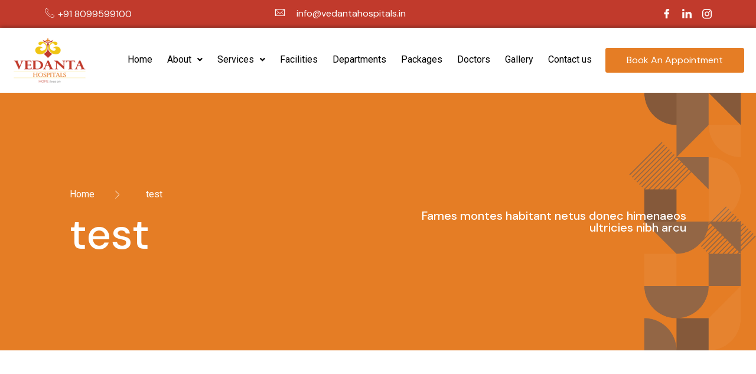

--- FILE ---
content_type: text/html; charset=UTF-8
request_url: https://vedantahospitals.in/test/
body_size: 12368
content:
<!doctype html>
<html dir="ltr" lang="en" prefix="og: https://ogp.me/ns#">
<head>
	<meta charset="UTF-8">
		<meta name="viewport" content="width=device-width, initial-scale=1">
	<link rel="profile" href="https://gmpg.org/xfn/11">
	<title>test - Best Kidney Specialist Hospital</title>

		<!-- All in One SEO 4.4.8 - aioseo.com -->
		<meta name="description" content="Home Fames montes habitant netus donec himenaeos ultricies nibh arcu Subscribe Now Lorem ipsum dolor sit amet, consectetur adipiscing elit. Ut elit tellus, luctus nec." />
		<meta name="robots" content="max-image-preview:large" />
		<link rel="canonical" href="https://vedantahospitals.in/test/" />
		<meta name="generator" content="All in One SEO (AIOSEO) 4.4.8" />
		<meta property="og:locale" content="en_US" />
		<meta property="og:site_name" content="Best Kidney Specialist Hospital - Andhra Pradesh | Guntur" />
		<meta property="og:type" content="article" />
		<meta property="og:title" content="test - Best Kidney Specialist Hospital" />
		<meta property="og:description" content="Home Fames montes habitant netus donec himenaeos ultricies nibh arcu Subscribe Now Lorem ipsum dolor sit amet, consectetur adipiscing elit. Ut elit tellus, luctus nec." />
		<meta property="og:url" content="https://vedantahospitals.in/test/" />
		<meta property="article:published_time" content="2022-06-10T04:44:28+00:00" />
		<meta property="article:modified_time" content="2022-06-10T05:27:11+00:00" />
		<meta property="article:publisher" content="https://www.facebook.com/vedantahospitalsguntur" />
		<meta name="twitter:card" content="summary_large_image" />
		<meta name="twitter:title" content="test - Best Kidney Specialist Hospital" />
		<meta name="twitter:description" content="Home Fames montes habitant netus donec himenaeos ultricies nibh arcu Subscribe Now Lorem ipsum dolor sit amet, consectetur adipiscing elit. Ut elit tellus, luctus nec." />
		<script type="application/ld+json" class="aioseo-schema">
			{"@context":"https:\/\/schema.org","@graph":[{"@type":"BreadcrumbList","@id":"https:\/\/vedantahospitals.in\/test\/#breadcrumblist","itemListElement":[{"@type":"ListItem","@id":"https:\/\/vedantahospitals.in\/#listItem","position":1,"name":"Home","item":"https:\/\/vedantahospitals.in\/","nextItem":"https:\/\/vedantahospitals.in\/test\/#listItem"},{"@type":"ListItem","@id":"https:\/\/vedantahospitals.in\/test\/#listItem","position":2,"name":"test","previousItem":"https:\/\/vedantahospitals.in\/#listItem"}]},{"@type":"Organization","@id":"https:\/\/vedantahospitals.in\/#organization","name":"Best Kidney Specialist Hospital","url":"https:\/\/vedantahospitals.in\/","logo":{"@type":"ImageObject","url":"https:\/\/vedantahospitals.in\/wp-content\/uploads\/2022\/06\/logo5-e1655188852545.png","@id":"https:\/\/vedantahospitals.in\/test\/#organizationLogo","width":137,"height":75,"caption":"Vedanta Hospitals Logo"},"image":{"@id":"https:\/\/vedantahospitals.in\/#organizationLogo"},"sameAs":["https:\/\/www.facebook.com\/vedantahospitalsguntur","https:\/\/www.instagram.com\/vedantahospitalsguntur\/","https:\/\/www.pinterest.com\/vedantahospitalsguntur","https:\/\/www.linkedin.com\/company\/vedanta-hospitals"],"contactPoint":{"@type":"ContactPoint","telephone":"+919133332735","contactType":"Customer Support"}},{"@type":"WebPage","@id":"https:\/\/vedantahospitals.in\/test\/#webpage","url":"https:\/\/vedantahospitals.in\/test\/","name":"test - Best Kidney Specialist Hospital","description":"Home Fames montes habitant netus donec himenaeos ultricies nibh arcu Subscribe Now Lorem ipsum dolor sit amet, consectetur adipiscing elit. Ut elit tellus, luctus nec.","inLanguage":"en","isPartOf":{"@id":"https:\/\/vedantahospitals.in\/#website"},"breadcrumb":{"@id":"https:\/\/vedantahospitals.in\/test\/#breadcrumblist"},"datePublished":"2022-06-10T04:44:28+05:30","dateModified":"2022-06-10T05:27:11+05:30"},{"@type":"WebSite","@id":"https:\/\/vedantahospitals.in\/#website","url":"https:\/\/vedantahospitals.in\/","name":"Best Kidney Specialist Hospital","description":"Andhra Pradesh | Guntur","inLanguage":"en","publisher":{"@id":"https:\/\/vedantahospitals.in\/#organization"}}]}
		</script>
		<!-- All in One SEO -->

<link rel="alternate" type="application/rss+xml" title="Best Kidney Specialist Hospital &raquo; Feed" href="https://vedantahospitals.in/feed/" />
<link rel="alternate" type="application/rss+xml" title="Best Kidney Specialist Hospital &raquo; Comments Feed" href="https://vedantahospitals.in/comments/feed/" />
		<!-- This site uses the Google Analytics by MonsterInsights plugin v8.20.1 - Using Analytics tracking - https://www.monsterinsights.com/ -->
		<!-- Note: MonsterInsights is not currently configured on this site. The site owner needs to authenticate with Google Analytics in the MonsterInsights settings panel. -->
					<!-- No tracking code set -->
				<!-- / Google Analytics by MonsterInsights -->
		<script type="text/javascript">
window._wpemojiSettings = {"baseUrl":"https:\/\/s.w.org\/images\/core\/emoji\/14.0.0\/72x72\/","ext":".png","svgUrl":"https:\/\/s.w.org\/images\/core\/emoji\/14.0.0\/svg\/","svgExt":".svg","source":{"concatemoji":"https:\/\/vedantahospitals.in\/wp-includes\/js\/wp-emoji-release.min.js?ver=6.1.9"}};
/*! This file is auto-generated */
!function(e,a,t){var n,r,o,i=a.createElement("canvas"),p=i.getContext&&i.getContext("2d");function s(e,t){var a=String.fromCharCode,e=(p.clearRect(0,0,i.width,i.height),p.fillText(a.apply(this,e),0,0),i.toDataURL());return p.clearRect(0,0,i.width,i.height),p.fillText(a.apply(this,t),0,0),e===i.toDataURL()}function c(e){var t=a.createElement("script");t.src=e,t.defer=t.type="text/javascript",a.getElementsByTagName("head")[0].appendChild(t)}for(o=Array("flag","emoji"),t.supports={everything:!0,everythingExceptFlag:!0},r=0;r<o.length;r++)t.supports[o[r]]=function(e){if(p&&p.fillText)switch(p.textBaseline="top",p.font="600 32px Arial",e){case"flag":return s([127987,65039,8205,9895,65039],[127987,65039,8203,9895,65039])?!1:!s([55356,56826,55356,56819],[55356,56826,8203,55356,56819])&&!s([55356,57332,56128,56423,56128,56418,56128,56421,56128,56430,56128,56423,56128,56447],[55356,57332,8203,56128,56423,8203,56128,56418,8203,56128,56421,8203,56128,56430,8203,56128,56423,8203,56128,56447]);case"emoji":return!s([129777,127995,8205,129778,127999],[129777,127995,8203,129778,127999])}return!1}(o[r]),t.supports.everything=t.supports.everything&&t.supports[o[r]],"flag"!==o[r]&&(t.supports.everythingExceptFlag=t.supports.everythingExceptFlag&&t.supports[o[r]]);t.supports.everythingExceptFlag=t.supports.everythingExceptFlag&&!t.supports.flag,t.DOMReady=!1,t.readyCallback=function(){t.DOMReady=!0},t.supports.everything||(n=function(){t.readyCallback()},a.addEventListener?(a.addEventListener("DOMContentLoaded",n,!1),e.addEventListener("load",n,!1)):(e.attachEvent("onload",n),a.attachEvent("onreadystatechange",function(){"complete"===a.readyState&&t.readyCallback()})),(e=t.source||{}).concatemoji?c(e.concatemoji):e.wpemoji&&e.twemoji&&(c(e.twemoji),c(e.wpemoji)))}(window,document,window._wpemojiSettings);
</script>
<style type="text/css">
img.wp-smiley,
img.emoji {
	display: inline !important;
	border: none !important;
	box-shadow: none !important;
	height: 1em !important;
	width: 1em !important;
	margin: 0 0.07em !important;
	vertical-align: -0.1em !important;
	background: none !important;
	padding: 0 !important;
}
</style>
	<link rel='stylesheet' id='lastudio-kit-css-transform-css' href='https://vedantahospitals.in/wp-content/plugins/lastudio-element-kit/assets/css/addons/css-transform.css?ver=1.0.3' type='text/css' media='all' />
<link rel='stylesheet' id='wp-block-library-css' href='https://vedantahospitals.in/wp-includes/css/dist/block-library/style.min.css?ver=6.1.9' type='text/css' media='all' />
<link rel='stylesheet' id='classic-theme-styles-css' href='https://vedantahospitals.in/wp-includes/css/classic-themes.min.css?ver=1' type='text/css' media='all' />
<style id='global-styles-inline-css' type='text/css'>
body{--wp--preset--color--black: #000000;--wp--preset--color--cyan-bluish-gray: #abb8c3;--wp--preset--color--white: #ffffff;--wp--preset--color--pale-pink: #f78da7;--wp--preset--color--vivid-red: #cf2e2e;--wp--preset--color--luminous-vivid-orange: #ff6900;--wp--preset--color--luminous-vivid-amber: #fcb900;--wp--preset--color--light-green-cyan: #7bdcb5;--wp--preset--color--vivid-green-cyan: #00d084;--wp--preset--color--pale-cyan-blue: #8ed1fc;--wp--preset--color--vivid-cyan-blue: #0693e3;--wp--preset--color--vivid-purple: #9b51e0;--wp--preset--gradient--vivid-cyan-blue-to-vivid-purple: linear-gradient(135deg,rgba(6,147,227,1) 0%,rgb(155,81,224) 100%);--wp--preset--gradient--light-green-cyan-to-vivid-green-cyan: linear-gradient(135deg,rgb(122,220,180) 0%,rgb(0,208,130) 100%);--wp--preset--gradient--luminous-vivid-amber-to-luminous-vivid-orange: linear-gradient(135deg,rgba(252,185,0,1) 0%,rgba(255,105,0,1) 100%);--wp--preset--gradient--luminous-vivid-orange-to-vivid-red: linear-gradient(135deg,rgba(255,105,0,1) 0%,rgb(207,46,46) 100%);--wp--preset--gradient--very-light-gray-to-cyan-bluish-gray: linear-gradient(135deg,rgb(238,238,238) 0%,rgb(169,184,195) 100%);--wp--preset--gradient--cool-to-warm-spectrum: linear-gradient(135deg,rgb(74,234,220) 0%,rgb(151,120,209) 20%,rgb(207,42,186) 40%,rgb(238,44,130) 60%,rgb(251,105,98) 80%,rgb(254,248,76) 100%);--wp--preset--gradient--blush-light-purple: linear-gradient(135deg,rgb(255,206,236) 0%,rgb(152,150,240) 100%);--wp--preset--gradient--blush-bordeaux: linear-gradient(135deg,rgb(254,205,165) 0%,rgb(254,45,45) 50%,rgb(107,0,62) 100%);--wp--preset--gradient--luminous-dusk: linear-gradient(135deg,rgb(255,203,112) 0%,rgb(199,81,192) 50%,rgb(65,88,208) 100%);--wp--preset--gradient--pale-ocean: linear-gradient(135deg,rgb(255,245,203) 0%,rgb(182,227,212) 50%,rgb(51,167,181) 100%);--wp--preset--gradient--electric-grass: linear-gradient(135deg,rgb(202,248,128) 0%,rgb(113,206,126) 100%);--wp--preset--gradient--midnight: linear-gradient(135deg,rgb(2,3,129) 0%,rgb(40,116,252) 100%);--wp--preset--duotone--dark-grayscale: url('#wp-duotone-dark-grayscale');--wp--preset--duotone--grayscale: url('#wp-duotone-grayscale');--wp--preset--duotone--purple-yellow: url('#wp-duotone-purple-yellow');--wp--preset--duotone--blue-red: url('#wp-duotone-blue-red');--wp--preset--duotone--midnight: url('#wp-duotone-midnight');--wp--preset--duotone--magenta-yellow: url('#wp-duotone-magenta-yellow');--wp--preset--duotone--purple-green: url('#wp-duotone-purple-green');--wp--preset--duotone--blue-orange: url('#wp-duotone-blue-orange');--wp--preset--font-size--small: 13px;--wp--preset--font-size--medium: 20px;--wp--preset--font-size--large: 36px;--wp--preset--font-size--x-large: 42px;--wp--preset--spacing--20: 0.44rem;--wp--preset--spacing--30: 0.67rem;--wp--preset--spacing--40: 1rem;--wp--preset--spacing--50: 1.5rem;--wp--preset--spacing--60: 2.25rem;--wp--preset--spacing--70: 3.38rem;--wp--preset--spacing--80: 5.06rem;}:where(.is-layout-flex){gap: 0.5em;}body .is-layout-flow > .alignleft{float: left;margin-inline-start: 0;margin-inline-end: 2em;}body .is-layout-flow > .alignright{float: right;margin-inline-start: 2em;margin-inline-end: 0;}body .is-layout-flow > .aligncenter{margin-left: auto !important;margin-right: auto !important;}body .is-layout-constrained > .alignleft{float: left;margin-inline-start: 0;margin-inline-end: 2em;}body .is-layout-constrained > .alignright{float: right;margin-inline-start: 2em;margin-inline-end: 0;}body .is-layout-constrained > .aligncenter{margin-left: auto !important;margin-right: auto !important;}body .is-layout-constrained > :where(:not(.alignleft):not(.alignright):not(.alignfull)){max-width: var(--wp--style--global--content-size);margin-left: auto !important;margin-right: auto !important;}body .is-layout-constrained > .alignwide{max-width: var(--wp--style--global--wide-size);}body .is-layout-flex{display: flex;}body .is-layout-flex{flex-wrap: wrap;align-items: center;}body .is-layout-flex > *{margin: 0;}:where(.wp-block-columns.is-layout-flex){gap: 2em;}.has-black-color{color: var(--wp--preset--color--black) !important;}.has-cyan-bluish-gray-color{color: var(--wp--preset--color--cyan-bluish-gray) !important;}.has-white-color{color: var(--wp--preset--color--white) !important;}.has-pale-pink-color{color: var(--wp--preset--color--pale-pink) !important;}.has-vivid-red-color{color: var(--wp--preset--color--vivid-red) !important;}.has-luminous-vivid-orange-color{color: var(--wp--preset--color--luminous-vivid-orange) !important;}.has-luminous-vivid-amber-color{color: var(--wp--preset--color--luminous-vivid-amber) !important;}.has-light-green-cyan-color{color: var(--wp--preset--color--light-green-cyan) !important;}.has-vivid-green-cyan-color{color: var(--wp--preset--color--vivid-green-cyan) !important;}.has-pale-cyan-blue-color{color: var(--wp--preset--color--pale-cyan-blue) !important;}.has-vivid-cyan-blue-color{color: var(--wp--preset--color--vivid-cyan-blue) !important;}.has-vivid-purple-color{color: var(--wp--preset--color--vivid-purple) !important;}.has-black-background-color{background-color: var(--wp--preset--color--black) !important;}.has-cyan-bluish-gray-background-color{background-color: var(--wp--preset--color--cyan-bluish-gray) !important;}.has-white-background-color{background-color: var(--wp--preset--color--white) !important;}.has-pale-pink-background-color{background-color: var(--wp--preset--color--pale-pink) !important;}.has-vivid-red-background-color{background-color: var(--wp--preset--color--vivid-red) !important;}.has-luminous-vivid-orange-background-color{background-color: var(--wp--preset--color--luminous-vivid-orange) !important;}.has-luminous-vivid-amber-background-color{background-color: var(--wp--preset--color--luminous-vivid-amber) !important;}.has-light-green-cyan-background-color{background-color: var(--wp--preset--color--light-green-cyan) !important;}.has-vivid-green-cyan-background-color{background-color: var(--wp--preset--color--vivid-green-cyan) !important;}.has-pale-cyan-blue-background-color{background-color: var(--wp--preset--color--pale-cyan-blue) !important;}.has-vivid-cyan-blue-background-color{background-color: var(--wp--preset--color--vivid-cyan-blue) !important;}.has-vivid-purple-background-color{background-color: var(--wp--preset--color--vivid-purple) !important;}.has-black-border-color{border-color: var(--wp--preset--color--black) !important;}.has-cyan-bluish-gray-border-color{border-color: var(--wp--preset--color--cyan-bluish-gray) !important;}.has-white-border-color{border-color: var(--wp--preset--color--white) !important;}.has-pale-pink-border-color{border-color: var(--wp--preset--color--pale-pink) !important;}.has-vivid-red-border-color{border-color: var(--wp--preset--color--vivid-red) !important;}.has-luminous-vivid-orange-border-color{border-color: var(--wp--preset--color--luminous-vivid-orange) !important;}.has-luminous-vivid-amber-border-color{border-color: var(--wp--preset--color--luminous-vivid-amber) !important;}.has-light-green-cyan-border-color{border-color: var(--wp--preset--color--light-green-cyan) !important;}.has-vivid-green-cyan-border-color{border-color: var(--wp--preset--color--vivid-green-cyan) !important;}.has-pale-cyan-blue-border-color{border-color: var(--wp--preset--color--pale-cyan-blue) !important;}.has-vivid-cyan-blue-border-color{border-color: var(--wp--preset--color--vivid-cyan-blue) !important;}.has-vivid-purple-border-color{border-color: var(--wp--preset--color--vivid-purple) !important;}.has-vivid-cyan-blue-to-vivid-purple-gradient-background{background: var(--wp--preset--gradient--vivid-cyan-blue-to-vivid-purple) !important;}.has-light-green-cyan-to-vivid-green-cyan-gradient-background{background: var(--wp--preset--gradient--light-green-cyan-to-vivid-green-cyan) !important;}.has-luminous-vivid-amber-to-luminous-vivid-orange-gradient-background{background: var(--wp--preset--gradient--luminous-vivid-amber-to-luminous-vivid-orange) !important;}.has-luminous-vivid-orange-to-vivid-red-gradient-background{background: var(--wp--preset--gradient--luminous-vivid-orange-to-vivid-red) !important;}.has-very-light-gray-to-cyan-bluish-gray-gradient-background{background: var(--wp--preset--gradient--very-light-gray-to-cyan-bluish-gray) !important;}.has-cool-to-warm-spectrum-gradient-background{background: var(--wp--preset--gradient--cool-to-warm-spectrum) !important;}.has-blush-light-purple-gradient-background{background: var(--wp--preset--gradient--blush-light-purple) !important;}.has-blush-bordeaux-gradient-background{background: var(--wp--preset--gradient--blush-bordeaux) !important;}.has-luminous-dusk-gradient-background{background: var(--wp--preset--gradient--luminous-dusk) !important;}.has-pale-ocean-gradient-background{background: var(--wp--preset--gradient--pale-ocean) !important;}.has-electric-grass-gradient-background{background: var(--wp--preset--gradient--electric-grass) !important;}.has-midnight-gradient-background{background: var(--wp--preset--gradient--midnight) !important;}.has-small-font-size{font-size: var(--wp--preset--font-size--small) !important;}.has-medium-font-size{font-size: var(--wp--preset--font-size--medium) !important;}.has-large-font-size{font-size: var(--wp--preset--font-size--large) !important;}.has-x-large-font-size{font-size: var(--wp--preset--font-size--x-large) !important;}
.wp-block-navigation a:where(:not(.wp-element-button)){color: inherit;}
:where(.wp-block-columns.is-layout-flex){gap: 2em;}
.wp-block-pullquote{font-size: 1.5em;line-height: 1.6;}
</style>
<link rel='stylesheet' id='slick-style-css' href='https://vedantahospitals.in/wp-content/plugins/blog-designer-pack/assets/css/slick.css?ver=3.4.1' type='text/css' media='all' />
<link rel='stylesheet' id='bdp-public-style-css' href='https://vedantahospitals.in/wp-content/plugins/blog-designer-pack/assets/css/bdp-public.css?ver=3.4.1' type='text/css' media='all' />
<link rel='stylesheet' id='hfe-style-css' href='https://vedantahospitals.in/wp-content/plugins/header-footer-elementor/assets/css/header-footer-elementor.css?ver=1.6.16' type='text/css' media='all' />
<link rel='stylesheet' id='elementor-icons-css' href='https://vedantahospitals.in/wp-content/plugins/elementor/assets/lib/eicons/css/elementor-icons.min.css?ver=5.23.0' type='text/css' media='all' />
<link rel='stylesheet' id='elementor-frontend-css' href='https://vedantahospitals.in/wp-content/plugins/elementor/assets/css/frontend-lite.min.css?ver=3.16.5' type='text/css' media='all' />
<link rel='stylesheet' id='swiper-css' href='https://vedantahospitals.in/wp-content/plugins/elementor/assets/lib/swiper/css/swiper.min.css?ver=5.3.6' type='text/css' media='all' />
<link rel='stylesheet' id='elementor-post-5-css' href='https://vedantahospitals.in/wp-content/uploads/elementor/css/post-5.css?ver=1697522644' type='text/css' media='all' />
<link rel='stylesheet' id='elementor-pro-css' href='https://vedantahospitals.in/wp-content/plugins/elementor-pro/assets/css/frontend-lite.min.css?ver=3.5.2' type='text/css' media='all' />
<link rel='stylesheet' id='eihe-front-style-css' href='https://vedantahospitals.in/wp-content/plugins/image-hover-effects-addon-for-elementor/assets/style.min.css?ver=1.3.7' type='text/css' media='all' />
<link rel='stylesheet' id='elementor-post-179-css' href='https://vedantahospitals.in/wp-content/uploads/elementor/css/post-179.css?ver=1697551456' type='text/css' media='all' />
<link rel='stylesheet' id='font-awesome-5-all-css' href='https://vedantahospitals.in/wp-content/plugins/elementor/assets/lib/font-awesome/css/all.min.css?ver=4.9.23' type='text/css' media='all' />
<link rel='stylesheet' id='font-awesome-4-shim-css' href='https://vedantahospitals.in/wp-content/plugins/elementor/assets/lib/font-awesome/css/v4-shims.min.css?ver=3.16.5' type='text/css' media='all' />
<link rel='stylesheet' id='hfe-widgets-style-css' href='https://vedantahospitals.in/wp-content/plugins/header-footer-elementor/inc/widgets-css/frontend.css?ver=1.6.16' type='text/css' media='all' />
<link rel='stylesheet' id='hello-elementor-css' href='https://vedantahospitals.in/wp-content/themes/hello-elementor/style.min.css?ver=2.5.0' type='text/css' media='all' />
<link rel='stylesheet' id='hello-elementor-theme-style-css' href='https://vedantahospitals.in/wp-content/themes/hello-elementor/theme.min.css?ver=2.5.0' type='text/css' media='all' />
<link rel='stylesheet' id='elementor-post-35-css' href='https://vedantahospitals.in/wp-content/uploads/elementor/css/post-35.css?ver=1697522644' type='text/css' media='all' />
<link rel='stylesheet' id='elementor-post-73-css' href='https://vedantahospitals.in/wp-content/uploads/elementor/css/post-73.css?ver=1697522644' type='text/css' media='all' />
<link rel='stylesheet' id='elementor-icons-ekiticons-css' href='https://vedantahospitals.in/wp-content/plugins/elementskit-lite/modules/elementskit-icon-pack/assets/css/ekiticons.css?ver=3.0.0' type='text/css' media='all' />
<link rel='stylesheet' id='ekit-widget-styles-css' href='https://vedantahospitals.in/wp-content/plugins/elementskit-lite/widgets/init/assets/css/widget-styles.css?ver=3.0.0' type='text/css' media='all' />
<link rel='stylesheet' id='ekit-responsive-css' href='https://vedantahospitals.in/wp-content/plugins/elementskit-lite/widgets/init/assets/css/responsive.css?ver=3.0.0' type='text/css' media='all' />
<link rel='stylesheet' id='eael-general-css' href='https://vedantahospitals.in/wp-content/plugins/essential-addons-for-elementor-lite/assets/front-end/css/view/general.min.css?ver=5.8.11' type='text/css' media='all' />
<link rel='stylesheet' id='google-fonts-1-css' href='https://fonts.googleapis.com/css?family=DM+Sans%3A100%2C100italic%2C200%2C200italic%2C300%2C300italic%2C400%2C400italic%2C500%2C500italic%2C600%2C600italic%2C700%2C700italic%2C800%2C800italic%2C900%2C900italic%7CRoboto+Slab%3A100%2C100italic%2C200%2C200italic%2C300%2C300italic%2C400%2C400italic%2C500%2C500italic%2C600%2C600italic%2C700%2C700italic%2C800%2C800italic%2C900%2C900italic%7CRoboto%3A100%2C100italic%2C200%2C200italic%2C300%2C300italic%2C400%2C400italic%2C500%2C500italic%2C600%2C600italic%2C700%2C700italic%2C800%2C800italic%2C900%2C900italic&#038;display=auto&#038;ver=6.1.9' type='text/css' media='all' />
<link rel='stylesheet' id='elementor-icons-icofont-css' href='https://vedantahospitals.in/wp-content/plugins/lastudio-element-kit/includes/framework/elementor-extension/assets/css/icofont.css?ver=1.0.0' type='text/css' media='all' />
<link rel="preconnect" href="https://fonts.gstatic.com/" crossorigin><script type='text/javascript' src='https://vedantahospitals.in/wp-content/plugins/elementor/assets/lib/font-awesome/js/v4-shims.min.js?ver=3.16.5' id='font-awesome-4-shim-js'></script>
<script type='text/javascript' src='https://vedantahospitals.in/wp-includes/js/jquery/jquery.min.js?ver=3.6.1' id='jquery-core-js'></script>
<script type='text/javascript' src='https://vedantahospitals.in/wp-includes/js/jquery/jquery-migrate.min.js?ver=3.3.2' id='jquery-migrate-js'></script>
<link rel="https://api.w.org/" href="https://vedantahospitals.in/wp-json/" /><link rel="alternate" type="application/json" href="https://vedantahospitals.in/wp-json/wp/v2/pages/179" /><link rel="EditURI" type="application/rsd+xml" title="RSD" href="https://vedantahospitals.in/xmlrpc.php?rsd" />
<link rel="wlwmanifest" type="application/wlwmanifest+xml" href="https://vedantahospitals.in/wp-includes/wlwmanifest.xml" />
<meta name="generator" content="WordPress 6.1.9" />
<link rel='shortlink' href='https://vedantahospitals.in/?p=179' />
<link rel="alternate" type="application/json+oembed" href="https://vedantahospitals.in/wp-json/oembed/1.0/embed?url=https%3A%2F%2Fvedantahospitals.in%2Ftest%2F" />
<link rel="alternate" type="text/xml+oembed" href="https://vedantahospitals.in/wp-json/oembed/1.0/embed?url=https%3A%2F%2Fvedantahospitals.in%2Ftest%2F&#038;format=xml" />
<meta name="generator" content="Elementor 3.16.5; features: e_dom_optimization, e_optimized_assets_loading, e_optimized_css_loading, additional_custom_breakpoints; settings: css_print_method-external, google_font-enabled, font_display-auto">
<link rel="icon" href="https://vedantahospitals.in/wp-content/uploads/2022/06/cropped-INTERNAL-MEDICINE-1-32x32.png" sizes="32x32" />
<link rel="icon" href="https://vedantahospitals.in/wp-content/uploads/2022/06/cropped-INTERNAL-MEDICINE-1-192x192.png" sizes="192x192" />
<link rel="apple-touch-icon" href="https://vedantahospitals.in/wp-content/uploads/2022/06/cropped-INTERNAL-MEDICINE-1-180x180.png" />
<meta name="msapplication-TileImage" content="https://vedantahospitals.in/wp-content/uploads/2022/06/cropped-INTERNAL-MEDICINE-1-270x270.png" />
</head>
<body data-rsssl=1 class="page-template page-template-elementor_header_footer page page-id-179 ltr ehf-template-hello-elementor ehf-stylesheet-hello-elementor elementor-default elementor-template-full-width elementor-kit-5 elementor-page elementor-page-179">

<svg xmlns="http://www.w3.org/2000/svg" viewBox="0 0 0 0" width="0" height="0" focusable="false" role="none" style="visibility: hidden; position: absolute; left: -9999px; overflow: hidden;" ><defs><filter id="wp-duotone-dark-grayscale"><feColorMatrix color-interpolation-filters="sRGB" type="matrix" values=" .299 .587 .114 0 0 .299 .587 .114 0 0 .299 .587 .114 0 0 .299 .587 .114 0 0 " /><feComponentTransfer color-interpolation-filters="sRGB" ><feFuncR type="table" tableValues="0 0.49803921568627" /><feFuncG type="table" tableValues="0 0.49803921568627" /><feFuncB type="table" tableValues="0 0.49803921568627" /><feFuncA type="table" tableValues="1 1" /></feComponentTransfer><feComposite in2="SourceGraphic" operator="in" /></filter></defs></svg><svg xmlns="http://www.w3.org/2000/svg" viewBox="0 0 0 0" width="0" height="0" focusable="false" role="none" style="visibility: hidden; position: absolute; left: -9999px; overflow: hidden;" ><defs><filter id="wp-duotone-grayscale"><feColorMatrix color-interpolation-filters="sRGB" type="matrix" values=" .299 .587 .114 0 0 .299 .587 .114 0 0 .299 .587 .114 0 0 .299 .587 .114 0 0 " /><feComponentTransfer color-interpolation-filters="sRGB" ><feFuncR type="table" tableValues="0 1" /><feFuncG type="table" tableValues="0 1" /><feFuncB type="table" tableValues="0 1" /><feFuncA type="table" tableValues="1 1" /></feComponentTransfer><feComposite in2="SourceGraphic" operator="in" /></filter></defs></svg><svg xmlns="http://www.w3.org/2000/svg" viewBox="0 0 0 0" width="0" height="0" focusable="false" role="none" style="visibility: hidden; position: absolute; left: -9999px; overflow: hidden;" ><defs><filter id="wp-duotone-purple-yellow"><feColorMatrix color-interpolation-filters="sRGB" type="matrix" values=" .299 .587 .114 0 0 .299 .587 .114 0 0 .299 .587 .114 0 0 .299 .587 .114 0 0 " /><feComponentTransfer color-interpolation-filters="sRGB" ><feFuncR type="table" tableValues="0.54901960784314 0.98823529411765" /><feFuncG type="table" tableValues="0 1" /><feFuncB type="table" tableValues="0.71764705882353 0.25490196078431" /><feFuncA type="table" tableValues="1 1" /></feComponentTransfer><feComposite in2="SourceGraphic" operator="in" /></filter></defs></svg><svg xmlns="http://www.w3.org/2000/svg" viewBox="0 0 0 0" width="0" height="0" focusable="false" role="none" style="visibility: hidden; position: absolute; left: -9999px; overflow: hidden;" ><defs><filter id="wp-duotone-blue-red"><feColorMatrix color-interpolation-filters="sRGB" type="matrix" values=" .299 .587 .114 0 0 .299 .587 .114 0 0 .299 .587 .114 0 0 .299 .587 .114 0 0 " /><feComponentTransfer color-interpolation-filters="sRGB" ><feFuncR type="table" tableValues="0 1" /><feFuncG type="table" tableValues="0 0.27843137254902" /><feFuncB type="table" tableValues="0.5921568627451 0.27843137254902" /><feFuncA type="table" tableValues="1 1" /></feComponentTransfer><feComposite in2="SourceGraphic" operator="in" /></filter></defs></svg><svg xmlns="http://www.w3.org/2000/svg" viewBox="0 0 0 0" width="0" height="0" focusable="false" role="none" style="visibility: hidden; position: absolute; left: -9999px; overflow: hidden;" ><defs><filter id="wp-duotone-midnight"><feColorMatrix color-interpolation-filters="sRGB" type="matrix" values=" .299 .587 .114 0 0 .299 .587 .114 0 0 .299 .587 .114 0 0 .299 .587 .114 0 0 " /><feComponentTransfer color-interpolation-filters="sRGB" ><feFuncR type="table" tableValues="0 0" /><feFuncG type="table" tableValues="0 0.64705882352941" /><feFuncB type="table" tableValues="0 1" /><feFuncA type="table" tableValues="1 1" /></feComponentTransfer><feComposite in2="SourceGraphic" operator="in" /></filter></defs></svg><svg xmlns="http://www.w3.org/2000/svg" viewBox="0 0 0 0" width="0" height="0" focusable="false" role="none" style="visibility: hidden; position: absolute; left: -9999px; overflow: hidden;" ><defs><filter id="wp-duotone-magenta-yellow"><feColorMatrix color-interpolation-filters="sRGB" type="matrix" values=" .299 .587 .114 0 0 .299 .587 .114 0 0 .299 .587 .114 0 0 .299 .587 .114 0 0 " /><feComponentTransfer color-interpolation-filters="sRGB" ><feFuncR type="table" tableValues="0.78039215686275 1" /><feFuncG type="table" tableValues="0 0.94901960784314" /><feFuncB type="table" tableValues="0.35294117647059 0.47058823529412" /><feFuncA type="table" tableValues="1 1" /></feComponentTransfer><feComposite in2="SourceGraphic" operator="in" /></filter></defs></svg><svg xmlns="http://www.w3.org/2000/svg" viewBox="0 0 0 0" width="0" height="0" focusable="false" role="none" style="visibility: hidden; position: absolute; left: -9999px; overflow: hidden;" ><defs><filter id="wp-duotone-purple-green"><feColorMatrix color-interpolation-filters="sRGB" type="matrix" values=" .299 .587 .114 0 0 .299 .587 .114 0 0 .299 .587 .114 0 0 .299 .587 .114 0 0 " /><feComponentTransfer color-interpolation-filters="sRGB" ><feFuncR type="table" tableValues="0.65098039215686 0.40392156862745" /><feFuncG type="table" tableValues="0 1" /><feFuncB type="table" tableValues="0.44705882352941 0.4" /><feFuncA type="table" tableValues="1 1" /></feComponentTransfer><feComposite in2="SourceGraphic" operator="in" /></filter></defs></svg><svg xmlns="http://www.w3.org/2000/svg" viewBox="0 0 0 0" width="0" height="0" focusable="false" role="none" style="visibility: hidden; position: absolute; left: -9999px; overflow: hidden;" ><defs><filter id="wp-duotone-blue-orange"><feColorMatrix color-interpolation-filters="sRGB" type="matrix" values=" .299 .587 .114 0 0 .299 .587 .114 0 0 .299 .587 .114 0 0 .299 .587 .114 0 0 " /><feComponentTransfer color-interpolation-filters="sRGB" ><feFuncR type="table" tableValues="0.098039215686275 1" /><feFuncG type="table" tableValues="0 0.66274509803922" /><feFuncB type="table" tableValues="0.84705882352941 0.41960784313725" /><feFuncA type="table" tableValues="1 1" /></feComponentTransfer><feComposite in2="SourceGraphic" operator="in" /></filter></defs></svg>		<div data-elementor-type="header" data-elementor-id="35" class="elementor elementor-35 elementor-location-header">
		<div class="elementor-section-wrap">
					<section class="elementor-section elementor-top-section elementor-element elementor-element-7d14f7a3 elementor-hidden-phone elementor-section-boxed elementor-section-height-default elementor-section-height-default" data-id="7d14f7a3" data-element_type="section" data-settings="{&quot;background_background&quot;:&quot;classic&quot;}">
						<div class="elementor-container elementor-column-gap-default">
					<div class="elementor-column elementor-col-33 elementor-top-column elementor-element elementor-element-4acab685" data-id="4acab685" data-element_type="column">
			<div class="elementor-widget-wrap elementor-element-populated">
								<section class="elementor-section elementor-inner-section elementor-element elementor-element-15e25fae elementor-section-boxed elementor-section-height-default elementor-section-height-default" data-id="15e25fae" data-element_type="section">
						<div class="elementor-container elementor-column-gap-default">
					<div class="elementor-column elementor-col-50 elementor-inner-column elementor-element elementor-element-527ba60c" data-id="527ba60c" data-element_type="column">
			<div class="elementor-widget-wrap elementor-element-populated">
								<div class="elementor-element elementor-element-fd7b348 elementor-view-default elementor-widget elementor-widget-icon" data-id="fd7b348" data-element_type="widget" data-widget_type="icon.default">
				<div class="elementor-widget-container">
					<div class="elementor-icon-wrapper">
			<div class="elementor-icon">
			<i aria-hidden="true" class="icon icon-phone-call"></i>			</div>
		</div>
				</div>
				</div>
					</div>
		</div>
				<div class="elementor-column elementor-col-50 elementor-inner-column elementor-element elementor-element-6db78321" data-id="6db78321" data-element_type="column">
			<div class="elementor-widget-wrap elementor-element-populated">
								<div class="elementor-element elementor-element-4eaa6b80 elementor-widget elementor-widget-heading" data-id="4eaa6b80" data-element_type="widget" data-widget_type="heading.default">
				<div class="elementor-widget-container">
			<style>/*! elementor - v3.16.0 - 09-10-2023 */
.elementor-heading-title{padding:0;margin:0;line-height:1}.elementor-widget-heading .elementor-heading-title[class*=elementor-size-]>a{color:inherit;font-size:inherit;line-height:inherit}.elementor-widget-heading .elementor-heading-title.elementor-size-small{font-size:15px}.elementor-widget-heading .elementor-heading-title.elementor-size-medium{font-size:19px}.elementor-widget-heading .elementor-heading-title.elementor-size-large{font-size:29px}.elementor-widget-heading .elementor-heading-title.elementor-size-xl{font-size:39px}.elementor-widget-heading .elementor-heading-title.elementor-size-xxl{font-size:59px}</style><h5 class="elementor-heading-title elementor-size-default">+91 8099599100 </h5>		</div>
				</div>
					</div>
		</div>
							</div>
		</section>
					</div>
		</div>
				<div class="elementor-column elementor-col-33 elementor-top-column elementor-element elementor-element-5cc6d0c9" data-id="5cc6d0c9" data-element_type="column">
			<div class="elementor-widget-wrap elementor-element-populated">
								<section class="elementor-section elementor-inner-section elementor-element elementor-element-5a88de81 elementor-section-boxed elementor-section-height-default elementor-section-height-default" data-id="5a88de81" data-element_type="section">
						<div class="elementor-container elementor-column-gap-default">
					<div class="elementor-column elementor-col-50 elementor-inner-column elementor-element elementor-element-20252528" data-id="20252528" data-element_type="column">
			<div class="elementor-widget-wrap elementor-element-populated">
								<div class="elementor-element elementor-element-d00fe5b elementor-view-default elementor-widget elementor-widget-icon" data-id="d00fe5b" data-element_type="widget" data-widget_type="icon.default">
				<div class="elementor-widget-container">
					<div class="elementor-icon-wrapper">
			<div class="elementor-icon">
			<i aria-hidden="true" class="icon icon-contact"></i>			</div>
		</div>
				</div>
				</div>
					</div>
		</div>
				<div class="elementor-column elementor-col-50 elementor-inner-column elementor-element elementor-element-50ebcbb2" data-id="50ebcbb2" data-element_type="column">
			<div class="elementor-widget-wrap elementor-element-populated">
								<div class="elementor-element elementor-element-5e32224b elementor-widget elementor-widget-heading" data-id="5e32224b" data-element_type="widget" data-widget_type="heading.default">
				<div class="elementor-widget-container">
			<h5 class="elementor-heading-title elementor-size-default">info@vedantahospitals.in</h5>		</div>
				</div>
					</div>
		</div>
							</div>
		</section>
					</div>
		</div>
				<div class="elementor-column elementor-col-33 elementor-top-column elementor-element elementor-element-5c9ac9c7" data-id="5c9ac9c7" data-element_type="column">
			<div class="elementor-widget-wrap elementor-element-populated">
								<div class="elementor-element elementor-element-3314d255 elementor-widget elementor-widget-elementskit-social-media" data-id="3314d255" data-element_type="widget" data-widget_type="elementskit-social-media.default">
				<div class="elementor-widget-container">
			<div class="ekit-wid-con" >			 <ul class="ekit_social_media">
														<li class="elementor-repeater-item-30f4633">
					    <a
						href="https://www.facebook.com/vedantahospitalsguntur/" aria-label="Facebook" class="facebook" >
														
							<i aria-hidden="true" class="icon icon-facebook"></i>									
                                                                                                            </a>
                    </li>
                    														<li class="elementor-repeater-item-bc2ce7e">
					    <a
						href="https://www.linkedin.com/company/vedanta-hospitals" aria-label="LinkedIn" class="linkedin" >
														
							<i aria-hidden="true" class="icon icon-linkedin"></i>									
                                                                                                            </a>
                    </li>
                    														<li class="elementor-repeater-item-f49a373">
					    <a
						href="https://www.instagram.com/vedantahospitalsguntur/" aria-label="Instagram" class="instagram" >
														
							<i aria-hidden="true" class="icofont icofont-instagram"></i>									
                                                                                                            </a>
                    </li>
                    							</ul>
		</div>		</div>
				</div>
					</div>
		</div>
							</div>
		</section>
				<section class="elementor-section elementor-top-section elementor-element elementor-element-332944b4 elementor-section-boxed elementor-section-height-default elementor-section-height-default" data-id="332944b4" data-element_type="section" data-settings="{&quot;background_background&quot;:&quot;classic&quot;,&quot;sticky&quot;:&quot;top&quot;,&quot;sticky_on&quot;:[&quot;desktop&quot;,&quot;tablet&quot;,&quot;mobile&quot;],&quot;sticky_offset&quot;:0,&quot;sticky_effects_offset&quot;:0}">
						<div class="elementor-container elementor-column-gap-default">
					<div class="elementor-column elementor-col-33 elementor-top-column elementor-element elementor-element-7f85db89" data-id="7f85db89" data-element_type="column">
			<div class="elementor-widget-wrap elementor-element-populated">
								<div class="elementor-element elementor-element-209fed3 elementor-widget elementor-widget-image" data-id="209fed3" data-element_type="widget" data-widget_type="image.default">
				<div class="elementor-widget-container">
			<style>/*! elementor - v3.16.0 - 09-10-2023 */
.elementor-widget-image{text-align:center}.elementor-widget-image a{display:inline-block}.elementor-widget-image a img[src$=".svg"]{width:48px}.elementor-widget-image img{vertical-align:middle;display:inline-block}</style>													<a href="https://vedantahospitals.in">
							<img width="137" height="75" src="https://vedantahospitals.in/wp-content/uploads/2022/06/logo5-e1655188852545.png" class="attachment-large size-large wp-image-70" alt="Vedanta Hospitals Logo" loading="lazy" />								</a>
															</div>
				</div>
					</div>
		</div>
				<div class="elementor-column elementor-col-33 elementor-top-column elementor-element elementor-element-1e66c9ca" data-id="1e66c9ca" data-element_type="column">
			<div class="elementor-widget-wrap elementor-element-populated">
								<div class="elementor-element elementor-element-2e90b374 hfe-nav-menu__align-center hfe-submenu-icon-arrow hfe-submenu-animation-none hfe-link-redirect-child hfe-nav-menu__breakpoint-tablet elementor-widget elementor-widget-navigation-menu" data-id="2e90b374" data-element_type="widget" data-settings="{&quot;padding_vertical_menu_item&quot;:{&quot;unit&quot;:&quot;px&quot;,&quot;size&quot;:11,&quot;sizes&quot;:[]},&quot;padding_vertical_dropdown_item&quot;:{&quot;unit&quot;:&quot;px&quot;,&quot;size&quot;:10,&quot;sizes&quot;:[]},&quot;distance_from_menu_tablet&quot;:{&quot;unit&quot;:&quot;px&quot;,&quot;size&quot;:15,&quot;sizes&quot;:[]},&quot;distance_from_menu_mobile&quot;:{&quot;unit&quot;:&quot;px&quot;,&quot;size&quot;:15,&quot;sizes&quot;:[]},&quot;padding_horizontal_menu_item&quot;:{&quot;unit&quot;:&quot;px&quot;,&quot;size&quot;:11,&quot;sizes&quot;:[]},&quot;toggle_size_mobile&quot;:{&quot;unit&quot;:&quot;px&quot;,&quot;size&quot;:25,&quot;sizes&quot;:[]},&quot;toggle_border_width_mobile&quot;:{&quot;unit&quot;:&quot;px&quot;,&quot;size&quot;:0,&quot;sizes&quot;:[]},&quot;toggle_border_radius_mobile&quot;:{&quot;unit&quot;:&quot;px&quot;,&quot;size&quot;:0,&quot;sizes&quot;:[]},&quot;menu_space_between&quot;:{&quot;unit&quot;:&quot;px&quot;,&quot;size&quot;:3,&quot;sizes&quot;:[]},&quot;menu_row_space&quot;:{&quot;unit&quot;:&quot;px&quot;,&quot;size&quot;:8,&quot;sizes&quot;:[]},&quot;padding_horizontal_menu_item_tablet&quot;:{&quot;unit&quot;:&quot;px&quot;,&quot;size&quot;:&quot;&quot;,&quot;sizes&quot;:[]},&quot;padding_horizontal_menu_item_mobile&quot;:{&quot;unit&quot;:&quot;px&quot;,&quot;size&quot;:&quot;&quot;,&quot;sizes&quot;:[]},&quot;padding_vertical_menu_item_tablet&quot;:{&quot;unit&quot;:&quot;px&quot;,&quot;size&quot;:&quot;&quot;,&quot;sizes&quot;:[]},&quot;padding_vertical_menu_item_mobile&quot;:{&quot;unit&quot;:&quot;px&quot;,&quot;size&quot;:&quot;&quot;,&quot;sizes&quot;:[]},&quot;menu_space_between_tablet&quot;:{&quot;unit&quot;:&quot;px&quot;,&quot;size&quot;:&quot;&quot;,&quot;sizes&quot;:[]},&quot;menu_space_between_mobile&quot;:{&quot;unit&quot;:&quot;px&quot;,&quot;size&quot;:&quot;&quot;,&quot;sizes&quot;:[]},&quot;menu_row_space_tablet&quot;:{&quot;unit&quot;:&quot;px&quot;,&quot;size&quot;:&quot;&quot;,&quot;sizes&quot;:[]},&quot;menu_row_space_mobile&quot;:{&quot;unit&quot;:&quot;px&quot;,&quot;size&quot;:&quot;&quot;,&quot;sizes&quot;:[]},&quot;dropdown_border_radius&quot;:{&quot;unit&quot;:&quot;px&quot;,&quot;top&quot;:&quot;&quot;,&quot;right&quot;:&quot;&quot;,&quot;bottom&quot;:&quot;&quot;,&quot;left&quot;:&quot;&quot;,&quot;isLinked&quot;:true},&quot;dropdown_border_radius_tablet&quot;:{&quot;unit&quot;:&quot;px&quot;,&quot;top&quot;:&quot;&quot;,&quot;right&quot;:&quot;&quot;,&quot;bottom&quot;:&quot;&quot;,&quot;left&quot;:&quot;&quot;,&quot;isLinked&quot;:true},&quot;dropdown_border_radius_mobile&quot;:{&quot;unit&quot;:&quot;px&quot;,&quot;top&quot;:&quot;&quot;,&quot;right&quot;:&quot;&quot;,&quot;bottom&quot;:&quot;&quot;,&quot;left&quot;:&quot;&quot;,&quot;isLinked&quot;:true},&quot;width_dropdown_item&quot;:{&quot;unit&quot;:&quot;px&quot;,&quot;size&quot;:&quot;220&quot;,&quot;sizes&quot;:[]},&quot;width_dropdown_item_tablet&quot;:{&quot;unit&quot;:&quot;px&quot;,&quot;size&quot;:&quot;&quot;,&quot;sizes&quot;:[]},&quot;width_dropdown_item_mobile&quot;:{&quot;unit&quot;:&quot;px&quot;,&quot;size&quot;:&quot;&quot;,&quot;sizes&quot;:[]},&quot;padding_horizontal_dropdown_item&quot;:{&quot;unit&quot;:&quot;px&quot;,&quot;size&quot;:&quot;&quot;,&quot;sizes&quot;:[]},&quot;padding_horizontal_dropdown_item_tablet&quot;:{&quot;unit&quot;:&quot;px&quot;,&quot;size&quot;:&quot;&quot;,&quot;sizes&quot;:[]},&quot;padding_horizontal_dropdown_item_mobile&quot;:{&quot;unit&quot;:&quot;px&quot;,&quot;size&quot;:&quot;&quot;,&quot;sizes&quot;:[]},&quot;padding_vertical_dropdown_item_tablet&quot;:{&quot;unit&quot;:&quot;px&quot;,&quot;size&quot;:&quot;&quot;,&quot;sizes&quot;:[]},&quot;padding_vertical_dropdown_item_mobile&quot;:{&quot;unit&quot;:&quot;px&quot;,&quot;size&quot;:&quot;&quot;,&quot;sizes&quot;:[]},&quot;distance_from_menu&quot;:{&quot;unit&quot;:&quot;px&quot;,&quot;size&quot;:&quot;&quot;,&quot;sizes&quot;:[]},&quot;toggle_size&quot;:{&quot;unit&quot;:&quot;px&quot;,&quot;size&quot;:&quot;&quot;,&quot;sizes&quot;:[]},&quot;toggle_size_tablet&quot;:{&quot;unit&quot;:&quot;px&quot;,&quot;size&quot;:&quot;&quot;,&quot;sizes&quot;:[]},&quot;toggle_border_width&quot;:{&quot;unit&quot;:&quot;px&quot;,&quot;size&quot;:&quot;&quot;,&quot;sizes&quot;:[]},&quot;toggle_border_width_tablet&quot;:{&quot;unit&quot;:&quot;px&quot;,&quot;size&quot;:&quot;&quot;,&quot;sizes&quot;:[]},&quot;toggle_border_radius&quot;:{&quot;unit&quot;:&quot;px&quot;,&quot;size&quot;:&quot;&quot;,&quot;sizes&quot;:[]},&quot;toggle_border_radius_tablet&quot;:{&quot;unit&quot;:&quot;px&quot;,&quot;size&quot;:&quot;&quot;,&quot;sizes&quot;:[]}}" data-widget_type="navigation-menu.default">
				<div class="elementor-widget-container">
						<div class="hfe-nav-menu hfe-layout-horizontal hfe-nav-menu-layout horizontal hfe-pointer__none" data-layout="horizontal">
				<div role="button" class="hfe-nav-menu__toggle elementor-clickable">
					<span class="screen-reader-text">Menu</span>
					<div class="hfe-nav-menu-icon">
						<i aria-hidden="true"  class="icon icon-menu-button-of-three-horizontal-lines"></i>					</div>
				</div>
				<nav class="hfe-nav-menu__layout-horizontal hfe-nav-menu__submenu-arrow" data-toggle-icon="&lt;i aria-hidden=&quot;true&quot; tabindex=&quot;0&quot; class=&quot;icon icon-menu-button-of-three-horizontal-lines&quot;&gt;&lt;/i&gt;" data-close-icon="&lt;i aria-hidden=&quot;true&quot; tabindex=&quot;0&quot; class=&quot;icon icon-cancel&quot;&gt;&lt;/i&gt;" data-full-width="yes"><ul id="menu-1-2e90b374" class="hfe-nav-menu"><li id="menu-item-34" class="menu-item menu-item-type-post_type menu-item-object-page menu-item-home parent hfe-creative-menu"><a href="https://vedantahospitals.in/" class = "hfe-menu-item">Home</a></li>
<li id="menu-item-33" class="menu-item menu-item-type-post_type menu-item-object-page menu-item-has-children parent hfe-has-submenu hfe-creative-menu"><div class="hfe-has-submenu-container"><a href="https://vedantahospitals.in/about-us/" class = "hfe-menu-item">About<span class='hfe-menu-toggle sub-arrow hfe-menu-child-0'><i class='fa'></i></span></a></div>
<ul class="sub-menu">
	<li id="menu-item-1065" class="menu-item menu-item-type-post_type menu-item-object-page hfe-creative-menu"><a href="https://vedantahospitals.in/about-us/" class = "hfe-sub-menu-item">About us</a></li>
	<li id="menu-item-105" class="menu-item menu-item-type-post_type menu-item-object-page hfe-creative-menu"><a href="https://vedantahospitals.in/news/" class = "hfe-sub-menu-item">News</a></li>
	<li id="menu-item-1801" class="menu-item menu-item-type-post_type menu-item-object-page hfe-creative-menu"><a href="https://vedantahospitals.in/blog-2/" class = "hfe-sub-menu-item">Blog</a></li>
	<li id="menu-item-620" class="menu-item menu-item-type-post_type menu-item-object-page hfe-creative-menu"><a href="https://vedantahospitals.in/videos/" class = "hfe-sub-menu-item">Testimonial Videos</a></li>
</ul>
</li>
<li id="menu-item-32" class="menu-item menu-item-type-post_type menu-item-object-page menu-item-has-children parent hfe-has-submenu hfe-creative-menu"><div class="hfe-has-submenu-container"><a href="https://vedantahospitals.in/services/" class = "hfe-menu-item">Services<span class='hfe-menu-toggle sub-arrow hfe-menu-child-0'><i class='fa'></i></span></a></div>
<ul class="sub-menu">
	<li id="menu-item-1070" class="menu-item menu-item-type-post_type menu-item-object-page hfe-creative-menu"><a href="https://vedantahospitals.in/nephrology/" class = "hfe-sub-menu-item">Nephrology</a></li>
	<li id="menu-item-1069" class="menu-item menu-item-type-post_type menu-item-object-page hfe-creative-menu"><a href="https://vedantahospitals.in/urology/" class = "hfe-sub-menu-item">Urology</a></li>
	<li id="menu-item-1068" class="menu-item menu-item-type-post_type menu-item-object-page hfe-creative-menu"><a href="https://vedantahospitals.in/orthopedics/" class = "hfe-sub-menu-item">Orthopedics</a></li>
	<li id="menu-item-1067" class="menu-item menu-item-type-post_type menu-item-object-page hfe-creative-menu"><a href="https://vedantahospitals.in/general-medicine/" class = "hfe-sub-menu-item">General Medicine</a></li>
	<li id="menu-item-1066" class="menu-item menu-item-type-post_type menu-item-object-page hfe-creative-menu"><a href="https://vedantahospitals.in/dental-care/" class = "hfe-sub-menu-item">Dental Care</a></li>
</ul>
</li>
<li id="menu-item-98" class="menu-item menu-item-type-post_type menu-item-object-page parent hfe-creative-menu"><a href="https://vedantahospitals.in/facilities/" class = "hfe-menu-item">Facilities</a></li>
<li id="menu-item-31" class="menu-item menu-item-type-post_type menu-item-object-page parent hfe-creative-menu"><a href="https://vedantahospitals.in/departments/" class = "hfe-menu-item">Departments</a></li>
<li id="menu-item-100" class="menu-item menu-item-type-post_type menu-item-object-page parent hfe-creative-menu"><a href="https://vedantahospitals.in/packages/" class = "hfe-menu-item">Packages</a></li>
<li id="menu-item-30" class="menu-item menu-item-type-post_type menu-item-object-page parent hfe-creative-menu"><a href="https://vedantahospitals.in/doctors/" class = "hfe-menu-item">Doctors</a></li>
<li id="menu-item-106" class="menu-item menu-item-type-post_type menu-item-object-page parent hfe-creative-menu"><a href="https://vedantahospitals.in/gallery-2/" class = "hfe-menu-item">Gallery</a></li>
<li id="menu-item-27" class="menu-item menu-item-type-post_type menu-item-object-page parent hfe-creative-menu"><a href="https://vedantahospitals.in/contact-us/" class = "hfe-menu-item">Contact us</a></li>
</ul></nav>
			</div>
					</div>
				</div>
					</div>
		</div>
				<div class="elementor-column elementor-col-33 elementor-top-column elementor-element elementor-element-73c2c310 elementor-hidden-tablet elementor-hidden-phone" data-id="73c2c310" data-element_type="column">
			<div class="elementor-widget-wrap elementor-element-populated">
								<div class="elementor-element elementor-element-36b6d80b elementor-align-left elementor-widget lastudio-kit elementor-lakit-button" data-id="36b6d80b" data-element_type="widget" data-widget_type="lakit-button.default">
				<div class="elementor-widget-container">
			        <div class="elementor-button-wrapper">
            <a href="https://vedantahospitals.in/contact-us/" class="elementor-button-link elementor-button elementor-btn-align-icon- elementor-size-sm elementor-animation-float" role="button">
                        <span class="elementor-button-content-wrapper">
						<span class="elementor-button-text">Book An Appointment</span>
		</span>
                    </a>
        </div>
        		</div>
				</div>
					</div>
		</div>
							</div>
		</section>
				</div>
		</div>
				<div data-elementor-type="wp-page" data-elementor-id="179" class="elementor elementor-179">
									<section class="elementor-section elementor-top-section elementor-element elementor-element-6f3dbb9d elementor-section-content-middle elementor-section-boxed elementor-section-height-default elementor-section-height-default" data-id="6f3dbb9d" data-element_type="section" data-settings="{&quot;background_background&quot;:&quot;classic&quot;}">
							<div class="elementor-background-overlay"></div>
							<div class="elementor-container elementor-column-gap-default">
					<div class="elementor-column elementor-col-50 elementor-top-column elementor-element elementor-element-4db511b1" data-id="4db511b1" data-element_type="column">
			<div class="elementor-widget-wrap elementor-element-populated">
								<div class="elementor-element elementor-element-2a8197c6 elementor-icon-list--layout-inline elementor-align-left elementor-tablet-align-left elementor-mobile-align-center elementor-list-item-link-full_width elementor-widget elementor-widget-icon-list" data-id="2a8197c6" data-element_type="widget" data-widget_type="icon-list.default">
				<div class="elementor-widget-container">
			<link rel="stylesheet" href="https://vedantahospitals.in/wp-content/plugins/elementor/assets/css/widget-icon-list.min.css">		<ul class="elementor-icon-list-items elementor-inline-items">
							<li class="elementor-icon-list-item elementor-inline-item">
										<span class="elementor-icon-list-text">Home</span>
									</li>
								<li class="elementor-icon-list-item elementor-inline-item">
											<span class="elementor-icon-list-icon">
							<i aria-hidden="true" class="icon icon-chevron-right"></i>						</span>
										<span class="elementor-icon-list-text">test</span>
									</li>
						</ul>
				</div>
				</div>
				<div class="elementor-element elementor-element-5704cc31 elementor-invisible elementor-widget elementor-widget-heading" data-id="5704cc31" data-element_type="widget" data-settings="{&quot;_animation&quot;:&quot;fadeInDown&quot;}" data-widget_type="heading.default">
				<div class="elementor-widget-container">
			<h1 class="elementor-heading-title elementor-size-default">test</h1>		</div>
				</div>
					</div>
		</div>
				<div class="elementor-column elementor-col-50 elementor-top-column elementor-element elementor-element-22513da3" data-id="22513da3" data-element_type="column">
			<div class="elementor-widget-wrap elementor-element-populated">
								<div class="elementor-element elementor-element-2c06b22c elementor-invisible elementor-widget elementor-widget-heading" data-id="2c06b22c" data-element_type="widget" data-settings="{&quot;_animation&quot;:&quot;fadeInUp&quot;}" data-widget_type="heading.default">
				<div class="elementor-widget-container">
			<h4 class="elementor-heading-title elementor-size-default">Fames montes habitant netus donec himenaeos ultricies nibh arcu</h4>		</div>
				</div>
					</div>
		</div>
							</div>
		</section>
				<section class="elementor-section elementor-top-section elementor-element elementor-element-74a26149 elementor-section-boxed elementor-section-height-default elementor-section-height-default" data-id="74a26149" data-element_type="section">
						<div class="elementor-container elementor-column-gap-default">
					<div class="elementor-column elementor-col-50 elementor-top-column elementor-element elementor-element-5ee4dba1 elementor-invisible" data-id="5ee4dba1" data-element_type="column" data-settings="{&quot;animation&quot;:&quot;slideInUp&quot;}">
			<div class="elementor-widget-wrap elementor-element-populated">
								<div class="elementor-element elementor-element-3fee9eb7 elementor-widget elementor-widget-elementskit-blog-posts" data-id="3fee9eb7" data-element_type="widget" data-widget_type="elementskit-blog-posts.default">
				<div class="elementor-widget-container">
			<div class="ekit-wid-con" >        <div id="post-items--3fee9eb7" class="row post-items">
                </div>
       </div>		</div>
				</div>
					</div>
		</div>
				<div class="elementor-column elementor-col-50 elementor-top-column elementor-element elementor-element-662d32eb elementor-invisible" data-id="662d32eb" data-element_type="column" data-settings="{&quot;animation&quot;:&quot;slideInUp&quot;,&quot;animation_delay&quot;:500}">
			<div class="elementor-widget-wrap elementor-element-populated">
								<div class="elementor-element elementor-element-5fb16051 elementor-widget elementor-widget-elementskit-blog-posts" data-id="5fb16051" data-element_type="widget" data-widget_type="elementskit-blog-posts.default">
				<div class="elementor-widget-container">
			<div class="ekit-wid-con" >        <div id="post-items--5fb16051" class="row post-items">
                </div>
       </div>		</div>
				</div>
					</div>
		</div>
							</div>
		</section>
				<section class="elementor-section elementor-top-section elementor-element elementor-element-6e234f17 elementor-section-full_width elementor-section-height-default elementor-section-height-default elementor-invisible" data-id="6e234f17" data-element_type="section" data-settings="{&quot;background_background&quot;:&quot;gradient&quot;,&quot;animation&quot;:&quot;slideInUp&quot;}">
						<div class="elementor-container elementor-column-gap-extended">
					<div class="elementor-column elementor-col-100 elementor-top-column elementor-element elementor-element-32fc55db" data-id="32fc55db" data-element_type="column" data-settings="{&quot;background_background&quot;:&quot;classic&quot;}">
			<div class="elementor-widget-wrap elementor-element-populated">
								<section class="elementor-section elementor-inner-section elementor-element elementor-element-20e194e9 elementor-section-boxed elementor-section-height-default elementor-section-height-default" data-id="20e194e9" data-element_type="section">
						<div class="elementor-container elementor-column-gap-default">
					<div class="elementor-column elementor-col-50 elementor-inner-column elementor-element elementor-element-129fdc60" data-id="129fdc60" data-element_type="column">
			<div class="elementor-widget-wrap elementor-element-populated">
								<div class="elementor-element elementor-element-b32ab6 elementor-widget elementor-widget-image" data-id="b32ab6" data-element_type="widget" data-widget_type="image.default">
				<div class="elementor-widget-container">
															<img decoding="async" src="https://vedantahospitals.in/wp-content/uploads/2022/06/Op-12.png" title="Op-12.png" alt="Op-12.png" loading="lazy" />															</div>
				</div>
					</div>
		</div>
				<div class="elementor-column elementor-col-50 elementor-inner-column elementor-element elementor-element-ebca013" data-id="ebca013" data-element_type="column">
			<div class="elementor-widget-wrap elementor-element-populated">
								<div class="elementor-element elementor-element-5b5d42e8 elementor-widget__width-initial elementor-absolute elementor-widget elementor-widget-image" data-id="5b5d42e8" data-element_type="widget" data-settings="{&quot;_position&quot;:&quot;absolute&quot;}" data-widget_type="image.default">
				<div class="elementor-widget-container">
															<img decoding="async" src="https://vedantahospitals.in/wp-content/uploads/2022/06/graphic-5.png" title="graphic-5.png" alt="graphic-5.png" loading="lazy" />															</div>
				</div>
				<div class="elementor-element elementor-element-1cdd5ce3 elementor-widget elementor-widget-heading" data-id="1cdd5ce3" data-element_type="widget" data-widget_type="heading.default">
				<div class="elementor-widget-container">
			<h2 class="elementor-heading-title elementor-size-default">Subscribe Now</h2>		</div>
				</div>
				<div class="elementor-element elementor-element-32e52169 elementor-widget__width-initial elementor-widget elementor-widget-text-editor" data-id="32e52169" data-element_type="widget" data-widget_type="text-editor.default">
				<div class="elementor-widget-container">
			<style>/*! elementor - v3.16.0 - 09-10-2023 */
.elementor-widget-text-editor.elementor-drop-cap-view-stacked .elementor-drop-cap{background-color:#69727d;color:#fff}.elementor-widget-text-editor.elementor-drop-cap-view-framed .elementor-drop-cap{color:#69727d;border:3px solid;background-color:transparent}.elementor-widget-text-editor:not(.elementor-drop-cap-view-default) .elementor-drop-cap{margin-top:8px}.elementor-widget-text-editor:not(.elementor-drop-cap-view-default) .elementor-drop-cap-letter{width:1em;height:1em}.elementor-widget-text-editor .elementor-drop-cap{float:left;text-align:center;line-height:1;font-size:50px}.elementor-widget-text-editor .elementor-drop-cap-letter{display:inline-block}</style>				<p>Lorem ipsum dolor sit amet, consectetur adipiscing elit. Ut elit tellus, luctus nec.</p>						</div>
				</div>
					</div>
		</div>
							</div>
		</section>
					</div>
		</div>
							</div>
		</section>
							</div>
				<div data-elementor-type="footer" data-elementor-id="73" class="elementor elementor-73 elementor-location-footer">
		<div class="elementor-section-wrap">
					<section class="elementor-section elementor-top-section elementor-element elementor-element-63b92106 elementor-section-boxed elementor-section-height-default elementor-section-height-default" data-id="63b92106" data-element_type="section" data-settings="{&quot;background_background&quot;:&quot;classic&quot;}">
						<div class="elementor-container elementor-column-gap-default">
					<div class="elementor-column elementor-col-100 elementor-top-column elementor-element elementor-element-68ce050" data-id="68ce050" data-element_type="column">
			<div class="elementor-widget-wrap elementor-element-populated">
								<section class="elementor-section elementor-inner-section elementor-element elementor-element-76d137dc elementor-section-boxed elementor-section-height-default elementor-section-height-default" data-id="76d137dc" data-element_type="section">
						<div class="elementor-container elementor-column-gap-default">
					<div class="elementor-column elementor-col-20 elementor-inner-column elementor-element elementor-element-22537e87" data-id="22537e87" data-element_type="column">
			<div class="elementor-widget-wrap elementor-element-populated">
								<div class="elementor-element elementor-element-2739bc3b elementor-widget lastudio-kit elementor-lakit-logo" data-id="2739bc3b" data-element_type="widget" data-widget_type="lakit-logo.default">
				<div class="elementor-widget-container">
			<div class="lakit-logo lakit-logo-type-image lakit-logo-display-block">
<a href="https://vedantahospitals.in/" class="lakit-logo__link"><img src="https://vedantahospitals.in/wp-content/uploads/2022/06/logo5-e1655188852545.png" class="lakit-logo__img" alt="Best Kidney Specialist Hospital" width="137" height="75"></a></div>
		</div>
				</div>
				<div class="elementor-element elementor-element-7975e4de elementor-widget elementor-widget-text-editor" data-id="7975e4de" data-element_type="widget" data-widget_type="text-editor.default">
				<div class="elementor-widget-container">
							<p>15-11-154, &#8220;Near Best Price Mangalagiri road&#8221;, Guntur, Andhra Pradesh 522001</p>						</div>
				</div>
				<div class="elementor-element elementor-element-61f15f27 elementor-widget elementor-widget-text-editor" data-id="61f15f27" data-element_type="widget" data-widget_type="text-editor.default">
				<div class="elementor-widget-container">
							<p><a href="https://vedantahospitals.in/info@vedantahospital.com">Email: info@vedantahospitals.in</a></p>						</div>
				</div>
				<div class="elementor-element elementor-element-318bb31d elementor-widget elementor-widget-text-editor" data-id="318bb31d" data-element_type="widget" data-widget_type="text-editor.default">
				<div class="elementor-widget-container">
							Get in touch with us						</div>
				</div>
				<div class="elementor-element elementor-element-285c0645 elementor-widget elementor-widget-text-editor" data-id="285c0645" data-element_type="widget" data-widget_type="text-editor.default">
				<div class="elementor-widget-container">
							<p><a href="tel:+918099599100">+91 8099599100</a></p>						</div>
				</div>
				<div class="elementor-element elementor-element-278126f0 elementor-widget elementor-widget-elementskit-social-media" data-id="278126f0" data-element_type="widget" data-widget_type="elementskit-social-media.default">
				<div class="elementor-widget-container">
			<div class="ekit-wid-con" >			 <ul class="ekit_social_media">
														<li class="elementor-repeater-item-30f4633">
					    <a
						href="https://www.facebook.com/vedantahospitalsguntur/" aria-label="Facebook" class="facebook" >
														
							<i aria-hidden="true" class="icon icon-facebook"></i>									
                                                                                                            </a>
                    </li>
                    														<li class="elementor-repeater-item-bc2ce7e">
					    <a
						href="https://www.linkedin.com/company/vedanta-hospitals" aria-label="LinkedIn" class="linkedin" >
														
							<i aria-hidden="true" class="icon icon-linkedin"></i>									
                                                                                                            </a>
                    </li>
                    														<li class="elementor-repeater-item-f49a373">
					    <a
						href="https://www.instagram.com/vedantahospitalsguntur/" aria-label="Instagram" class="instagram" >
														
							<i aria-hidden="true" class="icofont icofont-instagram"></i>									
                                                                                                            </a>
                    </li>
                    							</ul>
		</div>		</div>
				</div>
					</div>
		</div>
				<div class="elementor-column elementor-col-20 elementor-inner-column elementor-element elementor-element-191ddcab" data-id="191ddcab" data-element_type="column">
			<div class="elementor-widget-wrap elementor-element-populated">
								<div class="elementor-element elementor-element-1f2b48bd elementor-widget elementor-widget-heading" data-id="1f2b48bd" data-element_type="widget" data-widget_type="heading.default">
				<div class="elementor-widget-container">
			<h5 class="elementor-heading-title elementor-size-default">Quick Links</h5>		</div>
				</div>
				<div class="elementor-element elementor-element-4865acbd elementor-icon-list--layout-traditional elementor-list-item-link-full_width elementor-widget elementor-widget-icon-list" data-id="4865acbd" data-element_type="widget" data-widget_type="icon-list.default">
				<div class="elementor-widget-container">
					<ul class="elementor-icon-list-items">
							<li class="elementor-icon-list-item">
											<a href="https://vedantahospitals.in/">

											<span class="elementor-icon-list-text">Home</span>
											</a>
									</li>
								<li class="elementor-icon-list-item">
											<a href="https://vedantahospitals.in/about-us/">

											<span class="elementor-icon-list-text">About Us </span>
											</a>
									</li>
								<li class="elementor-icon-list-item">
											<a href="https://vedantahospitals.in/services/">

											<span class="elementor-icon-list-text">Services</span>
											</a>
									</li>
								<li class="elementor-icon-list-item">
											<a href="https://vedantahospitals.in/facilities/">

											<span class="elementor-icon-list-text">Facilities</span>
											</a>
									</li>
								<li class="elementor-icon-list-item">
											<a href="https://vedantahospitals.in/departments/">

											<span class="elementor-icon-list-text">Departments</span>
											</a>
									</li>
								<li class="elementor-icon-list-item">
											<a href="https://vedantahospitals.in/packages/">

											<span class="elementor-icon-list-text">Packages</span>
											</a>
									</li>
						</ul>
				</div>
				</div>
					</div>
		</div>
				<div class="elementor-column elementor-col-20 elementor-inner-column elementor-element elementor-element-4718aa55" data-id="4718aa55" data-element_type="column">
			<div class="elementor-widget-wrap elementor-element-populated">
								<div class="elementor-element elementor-element-17411b5 elementor-widget elementor-widget-spacer" data-id="17411b5" data-element_type="widget" data-widget_type="spacer.default">
				<div class="elementor-widget-container">
			<style>/*! elementor - v3.16.0 - 09-10-2023 */
.elementor-column .elementor-spacer-inner{height:var(--spacer-size)}.e-con{--container-widget-width:100%}.e-con-inner>.elementor-widget-spacer,.e-con>.elementor-widget-spacer{width:var(--container-widget-width,var(--spacer-size));--align-self:var(--container-widget-align-self,initial);--flex-shrink:0}.e-con-inner>.elementor-widget-spacer>.elementor-widget-container,.e-con>.elementor-widget-spacer>.elementor-widget-container{height:100%;width:100%}.e-con-inner>.elementor-widget-spacer>.elementor-widget-container>.elementor-spacer,.e-con>.elementor-widget-spacer>.elementor-widget-container>.elementor-spacer{height:100%}.e-con-inner>.elementor-widget-spacer>.elementor-widget-container>.elementor-spacer>.elementor-spacer-inner,.e-con>.elementor-widget-spacer>.elementor-widget-container>.elementor-spacer>.elementor-spacer-inner{height:var(--container-widget-height,var(--spacer-size))}.e-con-inner>.elementor-widget-spacer.elementor-widget-empty,.e-con>.elementor-widget-spacer.elementor-widget-empty{position:relative;min-height:22px;min-width:22px}.e-con-inner>.elementor-widget-spacer.elementor-widget-empty .elementor-widget-empty-icon,.e-con>.elementor-widget-spacer.elementor-widget-empty .elementor-widget-empty-icon{position:absolute;top:0;bottom:0;left:0;right:0;margin:auto;padding:0;width:22px;height:22px}</style>		<div class="elementor-spacer">
			<div class="elementor-spacer-inner"></div>
		</div>
				</div>
				</div>
				<div class="elementor-element elementor-element-c986543 elementor-icon-list--layout-traditional elementor-list-item-link-full_width elementor-widget elementor-widget-icon-list" data-id="c986543" data-element_type="widget" data-widget_type="icon-list.default">
				<div class="elementor-widget-container">
					<ul class="elementor-icon-list-items">
							<li class="elementor-icon-list-item">
											<a href="https://vedantahospitals.in/doctors/">

											<span class="elementor-icon-list-text">Doctors</span>
											</a>
									</li>
								<li class="elementor-icon-list-item">
											<a href="https://vedantahospitals.in/gallery-2/">

											<span class="elementor-icon-list-text">Gallery</span>
											</a>
									</li>
								<li class="elementor-icon-list-item">
											<a href="https://vedantahospitals.in/news/">

											<span class="elementor-icon-list-text">News</span>
											</a>
									</li>
								<li class="elementor-icon-list-item">
											<a href="https://vedantahospitals.in/videos/">

											<span class="elementor-icon-list-text">Testimonials</span>
											</a>
									</li>
								<li class="elementor-icon-list-item">
											<a href="https://vedantahospitals.in/blog/">

											<span class="elementor-icon-list-text">Blog</span>
											</a>
									</li>
								<li class="elementor-icon-list-item">
											<a href="https://vedantahospitals.in/contact-us/">

											<span class="elementor-icon-list-text">Contact Us</span>
											</a>
									</li>
						</ul>
				</div>
				</div>
					</div>
		</div>
				<div class="elementor-column elementor-col-20 elementor-inner-column elementor-element elementor-element-6a41b8a" data-id="6a41b8a" data-element_type="column">
			<div class="elementor-widget-wrap elementor-element-populated">
								<div class="elementor-element elementor-element-0ea6213 elementor-widget elementor-widget-heading" data-id="0ea6213" data-element_type="widget" data-widget_type="heading.default">
				<div class="elementor-widget-container">
			<h5 class="elementor-heading-title elementor-size-default">Policy</h5>		</div>
				</div>
				<div class="elementor-element elementor-element-2167c94 elementor-icon-list--layout-traditional elementor-list-item-link-full_width elementor-widget elementor-widget-icon-list" data-id="2167c94" data-element_type="widget" data-widget_type="icon-list.default">
				<div class="elementor-widget-container">
					<ul class="elementor-icon-list-items">
							<li class="elementor-icon-list-item">
											<a href="https://vedantahospitals.in/terms-and-condition/">

											<span class="elementor-icon-list-text">Terms & conditions</span>
											</a>
									</li>
								<li class="elementor-icon-list-item">
											<a href="https://vedantahospitals.in/privacy-policy/">

											<span class="elementor-icon-list-text">Privacy policy</span>
											</a>
									</li>
								<li class="elementor-icon-list-item">
											<a href="https://vedantahospitals.in/cancellation-and-refund-policy/">

											<span class="elementor-icon-list-text">Cancellation and  refund policy</span>
											</a>
									</li>
						</ul>
				</div>
				</div>
					</div>
		</div>
				<div class="elementor-column elementor-col-20 elementor-inner-column elementor-element elementor-element-10b62e27" data-id="10b62e27" data-element_type="column">
			<div class="elementor-widget-wrap elementor-element-populated">
								<div class="elementor-element elementor-element-530b5f56 elementor-widget elementor-widget-heading" data-id="530b5f56" data-element_type="widget" data-widget_type="heading.default">
				<div class="elementor-widget-container">
			<h5 class="elementor-heading-title elementor-size-default">Locate us</h5>		</div>
				</div>
				<div class="elementor-element elementor-element-93c2ef9 elementor-widget elementor-widget-html" data-id="93c2ef9" data-element_type="widget" data-widget_type="html.default">
				<div class="elementor-widget-container">
			<iframe src="https://www.google.com/maps/embed?pb=!1m14!1m8!1m3!1d15317.236489342662!2d80.463508!3d16.307142!3m2!1i1024!2i768!4f13.1!3m3!1m2!1s0x0%3A0xe73e81b9d81c919b!2sVedanta%20Hospitals!5e0!3m2!1sen!2sin!4v1655189378020!5m2!1sen!2sin" width="600" height="200" style="border:0;" allowfullscreen="" loading="lazy" referrerpolicy="no-referrer-when-downgrade"></iframe>		</div>
				</div>
					</div>
		</div>
							</div>
		</section>
					</div>
		</div>
							</div>
		</section>
				<section class="elementor-section elementor-top-section elementor-element elementor-element-7632a684 elementor-section-boxed elementor-section-height-default elementor-section-height-default" data-id="7632a684" data-element_type="section" data-settings="{&quot;background_background&quot;:&quot;classic&quot;}">
						<div class="elementor-container elementor-column-gap-default">
					<div class="elementor-column elementor-col-100 elementor-top-column elementor-element elementor-element-166145d2" data-id="166145d2" data-element_type="column">
			<div class="elementor-widget-wrap elementor-element-populated">
								<div class="elementor-element elementor-element-7d30939a elementor-widget elementor-widget-text-editor" data-id="7d30939a" data-element_type="widget" data-widget_type="text-editor.default">
				<div class="elementor-widget-container">
							<p>Copyright © 2022. All Rights Reserved Vedanta Hospitals.  Designed &amp; Developed By<a href="http://digitalexponents.in/" target="_blank" rel="noopener noreferrer"> Digital Exponents</a></p>						</div>
				</div>
					</div>
		</div>
							</div>
		</section>
				</div>
		</div>
		
<link rel='stylesheet' id='lastudio-kit-base-css' href='https://vedantahospitals.in/wp-content/plugins/lastudio-element-kit/assets/css/lastudio-kit-base.css?ver=1.0.3' type='text/css' media='all' />
<link rel='stylesheet' id='e-animations-css' href='https://vedantahospitals.in/wp-content/plugins/elementor/assets/lib/animations/animations.min.css?ver=3.16.5' type='text/css' media='all' />
<script type='text/javascript' id='essential-blocks-blocks-localize-js-extra'>
/* <![CDATA[ */
var eb_conditional_localize = {"editor_type":""};
var EssentialBlocksLocalize = {"eb_plugins_url":"https:\/\/vedantahospitals.in\/wp-content\/plugins\/essential-blocks\/","eb_wp_version":"6.1","eb_version":"4.3.3","eb_admin_url":"https:\/\/vedantahospitals.in\/wp-admin\/","rest_rootURL":"https:\/\/vedantahospitals.in\/wp-json\/","ajax_url":"https:\/\/vedantahospitals.in\/wp-admin\/admin-ajax.php","nft_nonce":"f1b2af174b","post_grid_pagination_nonce":"779e31e94d","placeholder_image":"https:\/\/vedantahospitals.in\/wp-content\/plugins\/essential-blocks\/assets\/images\/placeholder.png","is_pro_active":"false","upgrade_pro_url":"https:\/\/essential-blocks.com\/upgrade"};
/* ]]> */
</script>
<script type='text/javascript' src='https://vedantahospitals.in/wp-content/plugins/essential-blocks/assets/js/eb-blocks-localize.js?ver=4.3.3' id='essential-blocks-blocks-localize-js'></script>
<script type='text/javascript' src='https://vedantahospitals.in/wp-content/themes/hello-elementor/assets/js/hello-frontend.min.js?ver=1.0.0' id='hello-theme-frontend-js'></script>
<script type='text/javascript' src='https://vedantahospitals.in/wp-content/plugins/elementskit-lite/libs/framework/assets/js/frontend-script.js?ver=3.0.0' id='elementskit-framework-js-frontend-js'></script>
<script type='text/javascript' id='elementskit-framework-js-frontend-js-after'>
		var elementskit = {
			resturl: 'https://vedantahospitals.in/wp-json/elementskit/v1/',
		}

		
</script>
<script type='text/javascript' src='https://vedantahospitals.in/wp-content/plugins/elementskit-lite/widgets/init/assets/js/widget-scripts.js?ver=3.0.0' id='ekit-widget-scripts-js'></script>
<script type='text/javascript' id='eael-general-js-extra'>
/* <![CDATA[ */
var localize = {"ajaxurl":"https:\/\/vedantahospitals.in\/wp-admin\/admin-ajax.php","nonce":"bf0c3c69f7","i18n":{"added":"Added ","compare":"Compare","loading":"Loading..."},"eael_translate_text":{"required_text":"is a required field","invalid_text":"Invalid","billing_text":"Billing","shipping_text":"Shipping","fg_mfp_counter_text":"of"},"page_permalink":"https:\/\/vedantahospitals.in\/test\/","cart_redirectition":"","cart_page_url":"","el_breakpoints":{"mobile":{"label":"Mobile Portrait","value":767,"default_value":767,"direction":"max","is_enabled":true},"mobile_extra":{"label":"Mobile Landscape","value":880,"default_value":880,"direction":"max","is_enabled":false},"tablet":{"label":"Tablet Portrait","value":1024,"default_value":1024,"direction":"max","is_enabled":true},"tablet_extra":{"label":"Tablet Landscape","value":1200,"default_value":1200,"direction":"max","is_enabled":false},"laptop":{"label":"Laptop","value":1366,"default_value":1366,"direction":"max","is_enabled":false},"widescreen":{"label":"Widescreen","value":2400,"default_value":2400,"direction":"min","is_enabled":false}}};
/* ]]> */
</script>
<script type='text/javascript' src='https://vedantahospitals.in/wp-content/plugins/essential-addons-for-elementor-lite/assets/front-end/js/view/general.min.js?ver=5.8.11' id='eael-general-js'></script>
<script type='text/javascript' src='https://vedantahospitals.in/wp-content/plugins/header-footer-elementor/inc/js/frontend.js?ver=1.6.16' id='hfe-frontend-js-js'></script>
<script type='text/javascript' src='https://vedantahospitals.in/wp-content/plugins/elementor-pro/assets/js/webpack-pro.runtime.min.js?ver=3.5.2' id='elementor-pro-webpack-runtime-js'></script>
<script type='text/javascript' src='https://vedantahospitals.in/wp-content/plugins/elementor/assets/js/webpack.runtime.min.js?ver=3.16.5' id='elementor-webpack-runtime-js'></script>
<script type='text/javascript' src='https://vedantahospitals.in/wp-content/plugins/elementor/assets/js/frontend-modules.min.js?ver=3.16.5' id='elementor-frontend-modules-js'></script>
<script type='text/javascript' id='elementor-pro-frontend-js-before'>
var ElementorProFrontendConfig = {"ajaxurl":"https:\/\/vedantahospitals.in\/wp-admin\/admin-ajax.php","nonce":"937ffde101","urls":{"assets":"https:\/\/vedantahospitals.in\/wp-content\/plugins\/elementor-pro\/assets\/","rest":"https:\/\/vedantahospitals.in\/wp-json\/"},"i18n":{"toc_no_headings_found":"No headings were found on this page."},"shareButtonsNetworks":{"facebook":{"title":"Facebook","has_counter":true},"twitter":{"title":"Twitter"},"linkedin":{"title":"LinkedIn","has_counter":true},"pinterest":{"title":"Pinterest","has_counter":true},"reddit":{"title":"Reddit","has_counter":true},"vk":{"title":"VK","has_counter":true},"odnoklassniki":{"title":"OK","has_counter":true},"tumblr":{"title":"Tumblr"},"digg":{"title":"Digg"},"skype":{"title":"Skype"},"stumbleupon":{"title":"StumbleUpon","has_counter":true},"mix":{"title":"Mix"},"telegram":{"title":"Telegram"},"pocket":{"title":"Pocket","has_counter":true},"xing":{"title":"XING","has_counter":true},"whatsapp":{"title":"WhatsApp"},"email":{"title":"Email"},"print":{"title":"Print"}},"facebook_sdk":{"lang":"en","app_id":""},"lottie":{"defaultAnimationUrl":"https:\/\/vedantahospitals.in\/wp-content\/plugins\/elementor-pro\/modules\/lottie\/assets\/animations\/default.json"}};
</script>
<script type='text/javascript' src='https://vedantahospitals.in/wp-content/plugins/elementor-pro/assets/js/frontend.min.js?ver=3.5.2' id='elementor-pro-frontend-js'></script>
<script type='text/javascript' src='https://vedantahospitals.in/wp-content/plugins/elementor/assets/lib/waypoints/waypoints.min.js?ver=4.0.2' id='elementor-waypoints-js'></script>
<script type='text/javascript' src='https://vedantahospitals.in/wp-includes/js/jquery/ui/core.min.js?ver=1.13.2' id='jquery-ui-core-js'></script>
<script type='text/javascript' id='elementor-frontend-js-before'>
var elementorFrontendConfig = {"environmentMode":{"edit":false,"wpPreview":false,"isScriptDebug":false},"i18n":{"shareOnFacebook":"Share on Facebook","shareOnTwitter":"Share on Twitter","pinIt":"Pin it","download":"Download","downloadImage":"Download image","fullscreen":"Fullscreen","zoom":"Zoom","share":"Share","playVideo":"Play Video","previous":"Previous","next":"Next","close":"Close","a11yCarouselWrapperAriaLabel":"Carousel | Horizontal scrolling: Arrow Left & Right","a11yCarouselPrevSlideMessage":"Previous slide","a11yCarouselNextSlideMessage":"Next slide","a11yCarouselFirstSlideMessage":"This is the first slide","a11yCarouselLastSlideMessage":"This is the last slide","a11yCarouselPaginationBulletMessage":"Go to slide"},"is_rtl":false,"breakpoints":{"xs":0,"sm":480,"md":768,"lg":1025,"xl":1440,"xxl":1600},"responsive":{"breakpoints":{"mobile":{"label":"Mobile Portrait","value":767,"default_value":767,"direction":"max","is_enabled":true},"mobile_extra":{"label":"Mobile Landscape","value":880,"default_value":880,"direction":"max","is_enabled":false},"tablet":{"label":"Tablet Portrait","value":1024,"default_value":1024,"direction":"max","is_enabled":true},"tablet_extra":{"label":"Tablet Landscape","value":1200,"default_value":1200,"direction":"max","is_enabled":false},"laptop":{"label":"Laptop","value":1366,"default_value":1366,"direction":"max","is_enabled":false},"widescreen":{"label":"Widescreen","value":2400,"default_value":2400,"direction":"min","is_enabled":false}}},"version":"3.16.5","is_static":false,"experimentalFeatures":{"e_dom_optimization":true,"e_optimized_assets_loading":true,"e_optimized_css_loading":true,"additional_custom_breakpoints":true,"theme_builder_v2":true,"hello-theme-header-footer":true,"landing-pages":true,"form-submissions":true,"e_scroll_snap":true},"urls":{"assets":"https:\/\/vedantahospitals.in\/wp-content\/plugins\/elementor\/assets\/"},"swiperClass":"swiper-container","settings":{"page":[],"editorPreferences":[]},"kit":{"active_breakpoints":["viewport_mobile","viewport_tablet"],"global_image_lightbox":"yes","lightbox_enable_counter":"yes","lightbox_enable_fullscreen":"yes","lightbox_enable_zoom":"yes","lightbox_enable_share":"yes","lightbox_title_src":"title","lightbox_description_src":"description","hello_header_logo_type":"title","hello_header_menu_layout":"horizontal","hello_footer_logo_type":"logo"},"post":{"id":179,"title":"test%20-%20Best%20Kidney%20Specialist%20Hospital","excerpt":"","featuredImage":false}};
</script>
<script type='text/javascript' src='https://vedantahospitals.in/wp-content/plugins/elementor/assets/js/frontend.min.js?ver=3.16.5' id='elementor-frontend-js'></script>
<script type='text/javascript' src='https://vedantahospitals.in/wp-content/plugins/elementor-pro/assets/js/elements-handlers.min.js?ver=3.5.2' id='pro-elements-handlers-js'></script>
<script type='text/javascript' src='https://vedantahospitals.in/wp-content/plugins/elementskit-lite/widgets/init/assets/js/animate-circle.min.js?ver=3.0.0' id='animate-circle-js'></script>
<script type='text/javascript' id='elementskit-elementor-js-extra'>
/* <![CDATA[ */
var ekit_config = {"ajaxurl":"https:\/\/vedantahospitals.in\/wp-admin\/admin-ajax.php","nonce":"03ec3bf222"};
/* ]]> */
</script>
<script type='text/javascript' src='https://vedantahospitals.in/wp-content/plugins/elementskit-lite/widgets/init/assets/js/elementor.js?ver=3.0.0' id='elementskit-elementor-js'></script>
<script type='text/javascript' src='https://vedantahospitals.in/wp-content/plugins/elementor-pro/assets/lib/sticky/jquery.sticky.min.js?ver=3.5.2' id='e-sticky-js'></script>

</body>
</html>

<!-- Page supported by LiteSpeed Cache 5.1 on 2026-01-22 13:37:13 -->

--- FILE ---
content_type: text/css
request_url: https://vedantahospitals.in/wp-content/uploads/elementor/css/post-179.css?ver=1697551456
body_size: 1485
content:
.elementor-179 .elementor-element.elementor-element-6f3dbb9d > .elementor-container > .elementor-column > .elementor-widget-wrap{align-content:center;align-items:center;}.elementor-179 .elementor-element.elementor-element-6f3dbb9d:not(.elementor-motion-effects-element-type-background), .elementor-179 .elementor-element.elementor-element-6f3dbb9d > .elementor-motion-effects-container > .elementor-motion-effects-layer{background-color:#E57D25;}.elementor-179 .elementor-element.elementor-element-6f3dbb9d > .elementor-background-overlay{background-image:url("https://vedantahospitals.in/wp-content/uploads/2022/06/bg_pattern.png");background-position:center right;background-repeat:no-repeat;background-size:contain;opacity:0.5;transition:background 0.3s, border-radius 0.3s, opacity 0.3s;}.elementor-179 .elementor-element.elementor-element-6f3dbb9d{transition:background 0.3s, border 0.3s, border-radius 0.3s, box-shadow 0.3s;padding:7em 0em 7em 0em;}.elementor-179 .elementor-element.elementor-element-4db511b1 > .elementor-element-populated{padding:3em 3em 3em 3em;}.elementor-179 .elementor-element.elementor-element-2a8197c6 .elementor-icon-list-items:not(.elementor-inline-items) .elementor-icon-list-item:not(:last-child){padding-bottom:calc(32px/2);}.elementor-179 .elementor-element.elementor-element-2a8197c6 .elementor-icon-list-items:not(.elementor-inline-items) .elementor-icon-list-item:not(:first-child){margin-top:calc(32px/2);}.elementor-179 .elementor-element.elementor-element-2a8197c6 .elementor-icon-list-items.elementor-inline-items .elementor-icon-list-item{margin-right:calc(32px/2);margin-left:calc(32px/2);}.elementor-179 .elementor-element.elementor-element-2a8197c6 .elementor-icon-list-items.elementor-inline-items{margin-right:calc(-32px/2);margin-left:calc(-32px/2);}body.rtl .elementor-179 .elementor-element.elementor-element-2a8197c6 .elementor-icon-list-items.elementor-inline-items .elementor-icon-list-item:after{left:calc(-32px/2);}body:not(.rtl) .elementor-179 .elementor-element.elementor-element-2a8197c6 .elementor-icon-list-items.elementor-inline-items .elementor-icon-list-item:after{right:calc(-32px/2);}.elementor-179 .elementor-element.elementor-element-2a8197c6 .elementor-icon-list-icon i{color:#FFFFFF;transition:color 0.3s;}.elementor-179 .elementor-element.elementor-element-2a8197c6 .elementor-icon-list-icon svg{fill:#FFFFFF;transition:fill 0.3s;}.elementor-179 .elementor-element.elementor-element-2a8197c6{--e-icon-list-icon-size:14px;--icon-vertical-offset:0px;}.elementor-179 .elementor-element.elementor-element-2a8197c6 .elementor-icon-list-icon{padding-right:32px;}.elementor-179 .elementor-element.elementor-element-2a8197c6 .elementor-icon-list-text{color:#FFFFFF;transition:color 0.3s;}.elementor-179 .elementor-element.elementor-element-5704cc31{text-align:left;}.elementor-179 .elementor-element.elementor-element-5704cc31 .elementor-heading-title{color:#FFFFFF;font-family:"DM Sans", Sans-serif;font-size:72px;font-weight:500;}.elementor-179 .elementor-element.elementor-element-22513da3 > .elementor-element-populated{padding:3em 3em 3em 3em;}.elementor-179 .elementor-element.elementor-element-2c06b22c{text-align:right;}.elementor-179 .elementor-element.elementor-element-2c06b22c .elementor-heading-title{color:#FFFFFF;font-family:"DM Sans", Sans-serif;font-size:20px;}.elementor-179 .elementor-element.elementor-element-74a26149{margin-top:150px;margin-bottom:150px;padding:0px 0px 0px 0px;}.elementor-179 .elementor-element.elementor-element-5ee4dba1 > .elementor-element-populated{margin:0px 80px 0px 0px;--e-column-margin-right:80px;--e-column-margin-left:0px;padding:0px 0px 0px 0px;}.elementor-179 .elementor-element.elementor-element-3fee9eb7 .elementskit-post-image-card{display:block;}.elementor-179 .elementor-element.elementor-element-3fee9eb7 .btn-wraper{text-align:left;}.elementor-179 .elementor-element.elementor-element-3fee9eb7 .elementskit-blog-block-post, .elementor-179 .elementor-element.elementor-element-3fee9eb7 .elementskit-post-image-card, .elementor-179 .elementor-element.elementor-element-3fee9eb7 .elementskit-post-card{background-color:#02010100;box-shadow:0px 0px 10px 0px rgba(0, 0, 0, 0);border-radius:0px 0px 0px 0px;padding:0px 0px 0px 0px;margin:0px 0px 0px 0px;}.elementor-179 .elementor-element.elementor-element-3fee9eb7 .elementskit-blog-block-post .elementskit-post-body{padding:0px 0px 0px 0px;}.elementor-179 .elementor-element.elementor-element-3fee9eb7 .elementskit-post-image-card .elementskit-post-body{padding:0px 0px 0px 0px;}.elementor-179 .elementor-element.elementor-element-3fee9eb7 .elementskit-entry-thumb{box-shadow:0px 0px 10px 0px rgba(0, 0, 0, 0);border-radius:12px 12px 12px 12px;margin:1px 0px 0px 0px;} .elementor-179 .elementor-element.elementor-element-3fee9eb7 .ekit-wid-con .elementskit-entry-thumb{padding:0px 0px 0px 0px;}.elementor-179 .elementor-element.elementor-element-3fee9eb7 .post-meta-list a, .elementor-179 .elementor-element.elementor-element-3fee9eb7 .post-meta-list .meta-date-text{font-family:var( --e-global-typography-text-font-family ), Sans-serif;font-weight:var( --e-global-typography-text-font-weight );}.elementor-179 .elementor-element.elementor-element-3fee9eb7 .post-meta-list{text-align:left;margin:0px 0px 0px 0px;}.elementor-179 .elementor-element.elementor-element-3fee9eb7 .post-meta-list > span{margin:50px 20px 10px 0px;padding:0px 0px 0px 0px;color:var( --e-global-color-text );border-radius:0px 0px 0px 0px;}.elementor-179 .elementor-element.elementor-element-3fee9eb7 .post-meta-list > span > i, .elementor-179 .elementor-element.elementor-element-3fee9eb7 .post-meta-list > span > svg{margin:0px 0px 0px 0px;}.elementor-179 .elementor-element.elementor-element-3fee9eb7 .post-meta-list > span > svg path{strock:var( --e-global-color-text );fill:var( --e-global-color-text );}.elementor-179 .elementor-element.elementor-element-3fee9eb7 .elementskit-post-body .entry-title{text-align:left;margin:0px 0px 0px 0px;}.elementor-179 .elementor-element.elementor-element-3fee9eb7 .elementskit-entry-header .entry-title{text-align:left;margin:0px 0px 0px 0px;}.elementor-179 .elementor-element.elementor-element-3fee9eb7 .elementskit-post-footer > p, .elementor-179 .elementor-element.elementor-element-3fee9eb7 .elementskit-post-body > p{font-family:var( --e-global-typography-text-font-family ), Sans-serif;font-weight:var( --e-global-typography-text-font-weight );}.elementor-179 .elementor-element.elementor-element-3fee9eb7 .elementskit-post-footer{text-align:left;margin:35px 0px 32px 0px;}.elementor-179 .elementor-element.elementor-element-3fee9eb7 .elementskit-post-body > p{text-align:left;margin:35px 0px 32px 0px;}.elementor-179 .elementor-element.elementor-element-3fee9eb7 .elementskit-blog-block-post .elementskit-post-footer > p{margin:35px 0px 32px 0px;}.elementor-179 .elementor-element.elementor-element-3fee9eb7 .elementskit-btn{background-color:var( --e-global-color-text );}.elementor-179 .elementor-element.elementor-element-3fee9eb7 .elementskit-btn:hover{color:#ffffff;}.elementor-179 .elementor-element.elementor-element-3fee9eb7 .elementskit-btn:hover svg path{stroke:#ffffff;fill:#ffffff;}.elementor-179 .elementor-element.elementor-element-662d32eb > .elementor-element-populated{margin:0px 0px 0px 0px;--e-column-margin-right:0px;--e-column-margin-left:0px;padding:0px 0px 0px 0px;}.elementor-179 .elementor-element.elementor-element-5fb16051 .elementskit-blog-block-post, .elementor-179 .elementor-element.elementor-element-5fb16051 .elementskit-post-image-card, .elementor-179 .elementor-element.elementor-element-5fb16051 .elementskit-post-card{box-shadow:0px 0px 10px 0px rgba(0, 0, 0, 0);border-radius:0px 0px 0px 0px;padding:0px 0px 0px 0px;margin:0px 0px 68px 0px;}.elementor-179 .elementor-element.elementor-element-5fb16051 .elementskit-blog-block-post > .row{align-items:flex-start;}.elementor-179 .elementor-element.elementor-element-5fb16051 .elementskit-blog-block-post .elementskit-post-body{padding:0px 0px 0px 0px;}.elementor-179 .elementor-element.elementor-element-5fb16051 .elementskit-post-image-card .elementskit-post-body{padding:0px 0px 0px 0px;}.elementor-179 .elementor-element.elementor-element-5fb16051 .elementskit-entry-thumb{box-shadow:0px 0px 10px 0px rgba(0, 0, 0, 0);border-radius:12px 12px 12px 12px;margin:0px 0px 0px 0px;} .elementor-179 .elementor-element.elementor-element-5fb16051 .ekit-wid-con .elementskit-entry-thumb{padding:0px 0px 0px 0px;}.elementor-179 .elementor-element.elementor-element-5fb16051 .post-meta-list{text-align:left;margin:0px 0px 0px 0px;}.elementor-179 .elementor-element.elementor-element-5fb16051 .post-meta-list > span{margin:0px 20px 0px 0px;padding:0px 0px 0px 0px;border-radius:0px 0px 0px 0px;}.elementor-179 .elementor-element.elementor-element-5fb16051 .post-meta-list > span > i, .elementor-179 .elementor-element.elementor-element-5fb16051 .post-meta-list > span > svg{margin:0px 0px 0px 0px;}.elementor-179 .elementor-element.elementor-element-5fb16051 .elementskit-post-body .entry-title a:hover{color:var( --e-global-color-text );}.elementor-179 .elementor-element.elementor-element-5fb16051 .elementskit-entry-header .entry-title a:hover{color:var( --e-global-color-text );}.elementor-179 .elementor-element.elementor-element-5fb16051 .elementskit-post-card:hover .entry-title a{color:var( --e-global-color-text );}.elementor-179 .elementor-element.elementor-element-5fb16051 .elementskit-post-image-card:hover .entry-title a{color:var( --e-global-color-text );}.elementor-179 .elementor-element.elementor-element-5fb16051 .elementskit-post-body .entry-title{text-align:left;margin:0px 0px 0px 0px;}.elementor-179 .elementor-element.elementor-element-5fb16051 .elementskit-entry-header .entry-title{text-align:left;margin:0px 0px 0px 0px;}.elementor-179 .elementor-element.elementor-element-5fb16051 .elementskit-post-footer > p, .elementor-179 .elementor-element.elementor-element-5fb16051 .elementskit-post-body > p{font-family:var( --e-global-typography-text-font-family ), Sans-serif;font-weight:var( --e-global-typography-text-font-weight );}.elementor-179 .elementor-element.elementor-element-5fb16051 .elementskit-post-footer{text-align:left;margin:20px 0px 0px 0px;}.elementor-179 .elementor-element.elementor-element-5fb16051 .elementskit-post-body > p{text-align:left;margin:20px 0px 0px 0px;}.elementor-179 .elementor-element.elementor-element-5fb16051 .elementskit-blog-block-post .elementskit-post-footer > p{margin:20px 0px 0px 0px;}.elementor-179 .elementor-element.elementor-element-5fb16051 > .elementor-widget-container{margin:0px 0px -75px 0px;padding:0px 0px 0px 0px;}.elementor-179 .elementor-element.elementor-element-6e234f17{transition:background 0.3s, border 0.3s, border-radius 0.3s, box-shadow 0.3s;margin-top:150px;margin-bottom:150px;padding:110px 0px 0px 0px;}.elementor-179 .elementor-element.elementor-element-6e234f17 > .elementor-background-overlay{transition:background 0.3s, border-radius 0.3s, opacity 0.3s;}.elementor-179 .elementor-element.elementor-element-32fc55db:not(.elementor-motion-effects-element-type-background) > .elementor-widget-wrap, .elementor-179 .elementor-element.elementor-element-32fc55db > .elementor-widget-wrap > .elementor-motion-effects-container > .elementor-motion-effects-layer{background-color:#E57D25;}.elementor-179 .elementor-element.elementor-element-32fc55db > .elementor-element-populated{transition:background 0.3s, border 0.3s, border-radius 0.3s, box-shadow 0.3s;margin:0px 0px 0px 0px;--e-column-margin-right:0px;--e-column-margin-left:0px;padding:30px 30px 30px 30px;}.elementor-179 .elementor-element.elementor-element-32fc55db > .elementor-element-populated > .elementor-background-overlay{transition:background 0.3s, border-radius 0.3s, opacity 0.3s;}.elementor-179 .elementor-element.elementor-element-20e194e9{margin-top:0px;margin-bottom:0px;padding:0px 0px 0px 0px;}.elementor-179 .elementor-element.elementor-element-129fdc60{width:30%;}.elementor-179 .elementor-element.elementor-element-129fdc60 > .elementor-element-populated{margin:0px 0px 0px 0px;--e-column-margin-right:0px;--e-column-margin-left:0px;padding:0px 0px 0px 0px;}.elementor-179 .elementor-element.elementor-element-b32ab6 > .elementor-widget-container{margin:-110px 0px -30px 0px;padding:0px 0px 0px 0px;}.elementor-179 .elementor-element.elementor-element-b32ab6{z-index:2;}.elementor-179 .elementor-element.elementor-element-ebca013{width:70%;}.elementor-179 .elementor-element.elementor-element-ebca013 > .elementor-element-populated{margin:0px 0px 0px 80px;--e-column-margin-right:0px;--e-column-margin-left:80px;padding:0px 0px 0px 0px;}.elementor-179 .elementor-element.elementor-element-5b5d42e8{width:initial;max-width:initial;top:-10px;}body:not(.rtl) .elementor-179 .elementor-element.elementor-element-5b5d42e8{left:-240px;}body.rtl .elementor-179 .elementor-element.elementor-element-5b5d42e8{right:-240px;}.elementor-179 .elementor-element.elementor-element-1cdd5ce3 .elementor-heading-title{color:#FFFFFF;font-family:"DM Sans", Sans-serif;}.elementor-179 .elementor-element.elementor-element-32e52169{color:#FFFFFF;font-family:"DM Sans", Sans-serif;font-size:16px;width:var( --container-widget-width, 325px );max-width:325px;--container-widget-width:325px;--container-widget-flex-grow:0;}.elementor-179 .elementor-element.elementor-element-32e52169 > .elementor-widget-container{margin:-15px 0px 0px 0px;padding:0px 0px 0px 0px;}@media(max-width:1024px){.elementor-179 .elementor-element.elementor-element-3fee9eb7 .elementskit-blog-block-post, .elementor-179 .elementor-element.elementor-element-3fee9eb7 .elementskit-post-image-card, .elementor-179 .elementor-element.elementor-element-3fee9eb7 .elementskit-post-card{margin:0px 0px 30px 0px;}.elementor-179 .elementor-element.elementor-element-5fb16051 .elementskit-blog-block-post, .elementor-179 .elementor-element.elementor-element-5fb16051 .elementskit-post-image-card, .elementor-179 .elementor-element.elementor-element-5fb16051 .elementskit-post-card{margin:0px 0px 30px 0px;}.elementor-179 .elementor-element.elementor-element-5fb16051 .elementskit-entry-thumb{margin:0px 0px 0px 0px;} .elementor-179 .elementor-element.elementor-element-5fb16051 .ekit-wid-con .elementskit-entry-thumb{padding:30px 0px 50px 0px;}.elementor-179 .elementor-element.elementor-element-5fb16051 .elementskit-post-body .entry-title{margin:0px 300px 0px 0px;}.elementor-179 .elementor-element.elementor-element-5fb16051 .elementskit-entry-header .entry-title{margin:0px 300px 0px 0px;}.elementor-179 .elementor-element.elementor-element-5fb16051 .elementskit-post-footer{margin:20px 150px 0px 0px;}.elementor-179 .elementor-element.elementor-element-5fb16051 .elementskit-blog-block-post .elementskit-post-footer > p{margin:20px 150px 0px 0px;}.elementor-179 .elementor-element.elementor-element-5fb16051 .elementskit-post-body > p{margin:20px 150px 0px 0px;}}@media(max-width:767px){.elementor-179 .elementor-element.elementor-element-3fee9eb7 .elementskit-blog-block-post, .elementor-179 .elementor-element.elementor-element-3fee9eb7 .elementskit-post-image-card, .elementor-179 .elementor-element.elementor-element-3fee9eb7 .elementskit-post-card{border-radius:0px 0px 0px 0px;padding:0px 0px 0px 0px;margin:0px 0px 30px 0px;}.elementor-179 .elementor-element.elementor-element-3fee9eb7 .elementskit-blog-block-post .elementskit-post-body{padding:0px 0px 0px 0px;}.elementor-179 .elementor-element.elementor-element-3fee9eb7 .elementskit-post-image-card .elementskit-post-body{padding:0px 0px 0px 0px;}.elementor-179 .elementor-element.elementor-element-3fee9eb7 .elementskit-entry-thumb{margin:0px 0px 30px 0px;}.elementor-179 .elementor-element.elementor-element-3fee9eb7 .post-meta-list > span{margin:0px 20px 0px 0px;}.elementor-179 .elementor-element.elementor-element-3fee9eb7 .elementskit-post-body .entry-title{margin:20px 0px 0px 0px;}.elementor-179 .elementor-element.elementor-element-3fee9eb7 .elementskit-entry-header .entry-title{margin:20px 0px 0px 0px;}.elementor-179 .elementor-element.elementor-element-5fb16051 .elementskit-blog-block-post, .elementor-179 .elementor-element.elementor-element-5fb16051 .elementskit-post-image-card, .elementor-179 .elementor-element.elementor-element-5fb16051 .elementskit-post-card{border-radius:0px 0px 0px 0px;padding:0px 0px 0px 0px;margin:0px 0px 30px 0px;}.elementor-179 .elementor-element.elementor-element-5fb16051 .elementskit-blog-block-post .elementskit-post-body{padding:0px 0px 0px 0px;}.elementor-179 .elementor-element.elementor-element-5fb16051 .elementskit-post-image-card .elementskit-post-body{padding:0px 0px 0px 0px;}.elementor-179 .elementor-element.elementor-element-5fb16051 .elementskit-entry-thumb{border-radius:0px 0px 0px 0px;margin:0px 0px 0px 0px;} .elementor-179 .elementor-element.elementor-element-5fb16051 .ekit-wid-con .elementskit-entry-thumb{padding:50px 0px 50px 0px;}.elementor-179 .elementor-element.elementor-element-5fb16051 .elementskit-post-body .entry-title{margin:0px 0px 0px 0px;}.elementor-179 .elementor-element.elementor-element-5fb16051 .elementskit-entry-header .entry-title{margin:0px 0px 0px 0px;}.elementor-179 .elementor-element.elementor-element-5fb16051 .elementskit-post-footer{margin:31px 0px 0px 0px;}.elementor-179 .elementor-element.elementor-element-5fb16051 .elementskit-blog-block-post .elementskit-post-footer > p{margin:31px 0px 0px 0px;}.elementor-179 .elementor-element.elementor-element-5fb16051 .elementskit-post-body > p{margin:31px 0px 0px 0px;}}

--- FILE ---
content_type: text/css
request_url: https://vedantahospitals.in/wp-content/uploads/elementor/css/post-35.css?ver=1697522644
body_size: 1827
content:
.elementor-35 .elementor-element.elementor-element-7d14f7a3:not(.elementor-motion-effects-element-type-background), .elementor-35 .elementor-element.elementor-element-7d14f7a3 > .elementor-motion-effects-container > .elementor-motion-effects-layer{background-color:#C13A2C;}.elementor-35 .elementor-element.elementor-element-7d14f7a3{transition:background 0.3s, border 0.3s, border-radius 0.3s, box-shadow 0.3s;margin-top:0px;margin-bottom:0px;padding:10px 15px 10px 15px;}.elementor-35 .elementor-element.elementor-element-7d14f7a3 > .elementor-background-overlay{transition:background 0.3s, border-radius 0.3s, opacity 0.3s;}.elementor-35 .elementor-element.elementor-element-4acab685 > .elementor-element-populated{margin:0px 0px 0px 0px;--e-column-margin-right:0px;--e-column-margin-left:0px;padding:0px 0px 0px 0px;}.elementor-35 .elementor-element.elementor-element-527ba60c > .elementor-element-populated{margin:0px 0px 0px 0px;--e-column-margin-right:0px;--e-column-margin-left:0px;padding:0px 0px 0px 0px;}.elementor-35 .elementor-element.elementor-element-fd7b348 .elementor-icon-wrapper{text-align:center;}.elementor-35 .elementor-element.elementor-element-fd7b348.elementor-view-stacked .elementor-icon{background-color:#FFFFFF;}.elementor-35 .elementor-element.elementor-element-fd7b348.elementor-view-framed .elementor-icon, .elementor-35 .elementor-element.elementor-element-fd7b348.elementor-view-default .elementor-icon{color:#FFFFFF;border-color:#FFFFFF;}.elementor-35 .elementor-element.elementor-element-fd7b348.elementor-view-framed .elementor-icon, .elementor-35 .elementor-element.elementor-element-fd7b348.elementor-view-default .elementor-icon svg{fill:#FFFFFF;}.elementor-35 .elementor-element.elementor-element-fd7b348 .elementor-icon{font-size:16px;}.elementor-35 .elementor-element.elementor-element-fd7b348 .elementor-icon svg{height:16px;}.elementor-35 .elementor-element.elementor-element-fd7b348 > .elementor-widget-container{margin:3px 0px 0px 0px;}.elementor-35 .elementor-element.elementor-element-6db78321 > .elementor-widget-wrap > .elementor-widget:not(.elementor-widget__width-auto):not(.elementor-widget__width-initial):not(:last-child):not(.elementor-absolute){margin-bottom:0px;}.elementor-35 .elementor-element.elementor-element-6db78321 > .elementor-element-populated{margin:0px 0px 0px 0px;--e-column-margin-right:0px;--e-column-margin-left:0px;padding:0px 30px 0px 0px;}.elementor-35 .elementor-element.elementor-element-4eaa6b80 .elementor-heading-title{color:#F8F8F8;font-family:"DM Sans", Sans-serif;font-size:16px;font-weight:400;}.elementor-35 .elementor-element.elementor-element-4eaa6b80 > .elementor-widget-container{margin:6px 0px 0px 0px;padding:0px 0px 0px 0px;}.elementor-bc-flex-widget .elementor-35 .elementor-element.elementor-element-5cc6d0c9.elementor-column .elementor-widget-wrap{align-items:center;}.elementor-35 .elementor-element.elementor-element-5cc6d0c9.elementor-column.elementor-element[data-element_type="column"] > .elementor-widget-wrap.elementor-element-populated{align-content:center;align-items:center;}.elementor-35 .elementor-element.elementor-element-5cc6d0c9 > .elementor-element-populated{margin:0px 0px 0px 0px;--e-column-margin-right:0px;--e-column-margin-left:0px;padding:0px 0px 0px 0px;}.elementor-35 .elementor-element.elementor-element-5a88de81{padding:0px 0px 0px 0px;}.elementor-35 .elementor-element.elementor-element-20252528 > .elementor-element-populated{margin:0px 0px 0px 0px;--e-column-margin-right:0px;--e-column-margin-left:0px;padding:0px 0px 0px 0px;}.elementor-35 .elementor-element.elementor-element-d00fe5b .elementor-icon-wrapper{text-align:center;}.elementor-35 .elementor-element.elementor-element-d00fe5b.elementor-view-stacked .elementor-icon{background-color:#FFFFFF;}.elementor-35 .elementor-element.elementor-element-d00fe5b.elementor-view-framed .elementor-icon, .elementor-35 .elementor-element.elementor-element-d00fe5b.elementor-view-default .elementor-icon{color:#FFFFFF;border-color:#FFFFFF;}.elementor-35 .elementor-element.elementor-element-d00fe5b.elementor-view-framed .elementor-icon, .elementor-35 .elementor-element.elementor-element-d00fe5b.elementor-view-default .elementor-icon svg{fill:#FFFFFF;}.elementor-35 .elementor-element.elementor-element-d00fe5b .elementor-icon{font-size:16px;}.elementor-35 .elementor-element.elementor-element-d00fe5b .elementor-icon svg{height:16px;}.elementor-35 .elementor-element.elementor-element-50ebcbb2 > .elementor-widget-wrap > .elementor-widget:not(.elementor-widget__width-auto):not(.elementor-widget__width-initial):not(:last-child):not(.elementor-absolute){margin-bottom:0px;}.elementor-35 .elementor-element.elementor-element-50ebcbb2 > .elementor-element-populated{margin:0px 0px 0px 4px;--e-column-margin-right:0px;--e-column-margin-left:4px;padding:0px 0px 0px 0px;}.elementor-35 .elementor-element.elementor-element-5e32224b .elementor-heading-title{color:#FFFFFF;font-family:"DM Sans", Sans-serif;font-size:16px;font-weight:400;}.elementor-35 .elementor-element.elementor-element-5e32224b > .elementor-widget-container{margin:3px 0px 0px 0px;padding:0px 0px 0px 0px;}.elementor-35 .elementor-element.elementor-element-5c9ac9c7 > .elementor-element-populated{margin:0px 0px 0px 0px;--e-column-margin-right:0px;--e-column-margin-left:0px;padding:0px 0px 0px 0px;}.elementor-35 .elementor-element.elementor-element-3314d255 .ekit_social_media{text-align:right;}.elementor-35 .elementor-element.elementor-element-3314d255 .elementor-repeater-item-30f4633 > a{color:#FFFFFF;}.elementor-35 .elementor-element.elementor-element-3314d255 .elementor-repeater-item-30f4633 > a svg path{stroke:#FFFFFF;fill:#FFFFFF;}.elementor-35 .elementor-element.elementor-element-3314d255 .elementor-repeater-item-30f4633 > a:hover{background-color:#3b5998;}.elementor-35 .elementor-element.elementor-element-3314d255 .elementor-repeater-item-bc2ce7e > a{color:#FFFFFF;}.elementor-35 .elementor-element.elementor-element-3314d255 .elementor-repeater-item-bc2ce7e > a svg path{stroke:#FFFFFF;fill:#FFFFFF;}.elementor-35 .elementor-element.elementor-element-3314d255 .elementor-repeater-item-bc2ce7e > a:hover{background-color:#0077b5;}.elementor-35 .elementor-element.elementor-element-3314d255 .elementor-repeater-item-f49a373 > a{color:#FFFFFF;}.elementor-35 .elementor-element.elementor-element-3314d255 .elementor-repeater-item-f49a373 > a svg path{stroke:#FFFFFF;fill:#FFFFFF;}.elementor-35 .elementor-element.elementor-element-3314d255 .elementor-repeater-item-f49a373 > a:hover{background-color:#0077b5;}.elementor-35 .elementor-element.elementor-element-3314d255 .ekit_social_media > li > a{text-align:center;text-decoration:none;border-radius:0% 0% 0% 0%;padding:0px 0px 0px 0px;width:25px;height:28px;line-height:29px;}.elementor-35 .elementor-element.elementor-element-3314d255 .ekit_social_media > li{display:inline-block;margin:0px 0px 0px 5px;}.elementor-35 .elementor-element.elementor-element-3314d255 > .elementor-widget-container{margin:-3px 0px 0px 0px;}.elementor-35 .elementor-element.elementor-element-332944b4 > .elementor-container{max-width:1400px;}.elementor-35 .elementor-element.elementor-element-332944b4:not(.elementor-motion-effects-element-type-background), .elementor-35 .elementor-element.elementor-element-332944b4 > .elementor-motion-effects-container > .elementor-motion-effects-layer{background-color:#FFFFFF;}.elementor-35 .elementor-element.elementor-element-332944b4{box-shadow:0px 0px 7px 0px rgba(0,0,0,0.5);transition:background 0.3s, border 0.3s, border-radius 0.3s, box-shadow 0.3s;padding:15px 15px 15px 15px;}.elementor-35 .elementor-element.elementor-element-332944b4 > .elementor-background-overlay{transition:background 0.3s, border-radius 0.3s, opacity 0.3s;}.elementor-35 .elementor-element.elementor-element-7f85db89 > .elementor-widget-wrap > .elementor-widget:not(.elementor-widget__width-auto):not(.elementor-widget__width-initial):not(:last-child):not(.elementor-absolute){margin-bottom:0px;}.elementor-35 .elementor-element.elementor-element-7f85db89 > .elementor-element-populated{margin:0px 0px 0px 0px;--e-column-margin-right:0px;--e-column-margin-left:0px;padding:0px 0px 0px 0px;}.elementor-35 .elementor-element.elementor-element-209fed3{text-align:left;}.elementor-35 .elementor-element.elementor-element-209fed3 img{width:100%;max-width:100%;height:80px;object-fit:contain;}.elementor-bc-flex-widget .elementor-35 .elementor-element.elementor-element-1e66c9ca.elementor-column .elementor-widget-wrap{align-items:center;}.elementor-35 .elementor-element.elementor-element-1e66c9ca.elementor-column.elementor-element[data-element_type="column"] > .elementor-widget-wrap.elementor-element-populated{align-content:center;align-items:center;}.elementor-35 .elementor-element.elementor-element-1e66c9ca > .elementor-widget-wrap > .elementor-widget:not(.elementor-widget__width-auto):not(.elementor-widget__width-initial):not(:last-child):not(.elementor-absolute){margin-bottom:0px;}.elementor-35 .elementor-element.elementor-element-1e66c9ca > .elementor-element-populated{margin:0px 0px 0px 0px;--e-column-margin-right:0px;--e-column-margin-left:0px;padding:0px 0px 0px 0px;}.elementor-35 .elementor-element.elementor-element-2e90b374 .hfe-nav-menu__toggle{margin-left:auto;}.elementor-35 .elementor-element.elementor-element-2e90b374 .menu-item a.hfe-menu-item{padding-left:11px;padding-right:11px;}.elementor-35 .elementor-element.elementor-element-2e90b374 .menu-item a.hfe-sub-menu-item{padding-left:calc( 11px + 20px );padding-right:11px;}.elementor-35 .elementor-element.elementor-element-2e90b374 .hfe-nav-menu__layout-vertical .menu-item ul ul a.hfe-sub-menu-item{padding-left:calc( 11px + 40px );padding-right:11px;}.elementor-35 .elementor-element.elementor-element-2e90b374 .hfe-nav-menu__layout-vertical .menu-item ul ul ul a.hfe-sub-menu-item{padding-left:calc( 11px + 60px );padding-right:11px;}.elementor-35 .elementor-element.elementor-element-2e90b374 .hfe-nav-menu__layout-vertical .menu-item ul ul ul ul a.hfe-sub-menu-item{padding-left:calc( 11px + 80px );padding-right:11px;}.elementor-35 .elementor-element.elementor-element-2e90b374 .menu-item a.hfe-menu-item, .elementor-35 .elementor-element.elementor-element-2e90b374 .menu-item a.hfe-sub-menu-item{padding-top:11px;padding-bottom:11px;}body:not(.rtl) .elementor-35 .elementor-element.elementor-element-2e90b374 .hfe-nav-menu__layout-horizontal .hfe-nav-menu > li.menu-item:not(:last-child){margin-right:3px;}body.rtl .elementor-35 .elementor-element.elementor-element-2e90b374 .hfe-nav-menu__layout-horizontal .hfe-nav-menu > li.menu-item:not(:last-child){margin-left:3px;}.elementor-35 .elementor-element.elementor-element-2e90b374 nav:not(.hfe-nav-menu__layout-horizontal) .hfe-nav-menu > li.menu-item:not(:last-child){margin-bottom:3px;}body:not(.rtl) .elementor-35 .elementor-element.elementor-element-2e90b374 .hfe-nav-menu__layout-horizontal .hfe-nav-menu > li.menu-item{margin-bottom:8px;}.elementor-35 .elementor-element.elementor-element-2e90b374 a.hfe-menu-item, .elementor-35 .elementor-element.elementor-element-2e90b374 a.hfe-sub-menu-item{font-family:var( --e-global-typography-text-font-family ), Sans-serif;font-weight:var( --e-global-typography-text-font-weight );}.elementor-35 .elementor-element.elementor-element-2e90b374 .menu-item a.hfe-menu-item, .elementor-35 .elementor-element.elementor-element-2e90b374 .sub-menu a.hfe-sub-menu-item{color:#000000;}.elementor-35 .elementor-element.elementor-element-2e90b374 .menu-item a.hfe-menu-item:hover,
								.elementor-35 .elementor-element.elementor-element-2e90b374 .sub-menu a.hfe-sub-menu-item:hover,
								.elementor-35 .elementor-element.elementor-element-2e90b374 .menu-item.current-menu-item a.hfe-menu-item,
								.elementor-35 .elementor-element.elementor-element-2e90b374 .menu-item a.hfe-menu-item.highlighted,
								.elementor-35 .elementor-element.elementor-element-2e90b374 .menu-item a.hfe-menu-item:focus{color:#E57D25;}.elementor-35 .elementor-element.elementor-element-2e90b374 .menu-item.current-menu-item a.hfe-menu-item,
								.elementor-35 .elementor-element.elementor-element-2e90b374 .menu-item.current-menu-ancestor a.hfe-menu-item{color:#E57D25;}.elementor-35 .elementor-element.elementor-element-2e90b374 .sub-menu a.hfe-sub-menu-item, 
								.elementor-35 .elementor-element.elementor-element-2e90b374 .elementor-menu-toggle,
								.elementor-35 .elementor-element.elementor-element-2e90b374 nav.hfe-dropdown li a.hfe-menu-item,
								.elementor-35 .elementor-element.elementor-element-2e90b374 nav.hfe-dropdown li a.hfe-sub-menu-item,
								.elementor-35 .elementor-element.elementor-element-2e90b374 nav.hfe-dropdown-expandible li a.hfe-menu-item,
								.elementor-35 .elementor-element.elementor-element-2e90b374 nav.hfe-dropdown-expandible li a.hfe-sub-menu-item{color:#000000;}.elementor-35 .elementor-element.elementor-element-2e90b374 .sub-menu,
								.elementor-35 .elementor-element.elementor-element-2e90b374 nav.hfe-dropdown,
								.elementor-35 .elementor-element.elementor-element-2e90b374 nav.hfe-dropdown-expandible,
								.elementor-35 .elementor-element.elementor-element-2e90b374 nav.hfe-dropdown .menu-item a.hfe-menu-item,
								.elementor-35 .elementor-element.elementor-element-2e90b374 nav.hfe-dropdown .menu-item a.hfe-sub-menu-item{background-color:#fff;}
							.elementor-35 .elementor-element.elementor-element-2e90b374 .sub-menu li a.hfe-sub-menu-item,
							.elementor-35 .elementor-element.elementor-element-2e90b374 nav.hfe-dropdown li a.hfe-sub-menu-item,
							.elementor-35 .elementor-element.elementor-element-2e90b374 nav.hfe-dropdown li a.hfe-menu-item,
							.elementor-35 .elementor-element.elementor-element-2e90b374 nav.hfe-dropdown-expandible li a.hfe-menu-item,
							.elementor-35 .elementor-element.elementor-element-2e90b374 nav.hfe-dropdown-expandible li a.hfe-sub-menu-item{font-family:var( --e-global-typography-text-font-family ), Sans-serif;font-weight:var( --e-global-typography-text-font-weight );}.elementor-35 .elementor-element.elementor-element-2e90b374 ul.sub-menu{width:220px;}.elementor-35 .elementor-element.elementor-element-2e90b374 .sub-menu a.hfe-sub-menu-item,
						 .elementor-35 .elementor-element.elementor-element-2e90b374 nav.hfe-dropdown li a.hfe-menu-item,
						 .elementor-35 .elementor-element.elementor-element-2e90b374 nav.hfe-dropdown li a.hfe-sub-menu-item,
						 .elementor-35 .elementor-element.elementor-element-2e90b374 nav.hfe-dropdown-expandible li a.hfe-menu-item,
						 .elementor-35 .elementor-element.elementor-element-2e90b374 nav.hfe-dropdown-expandible li a.hfe-sub-menu-item{padding-top:10px;padding-bottom:10px;}.elementor-35 .elementor-element.elementor-element-2e90b374 .sub-menu li.menu-item:not(:last-child), 
						.elementor-35 .elementor-element.elementor-element-2e90b374 nav.hfe-dropdown li.menu-item:not(:last-child),
						.elementor-35 .elementor-element.elementor-element-2e90b374 nav.hfe-dropdown-expandible li.menu-item:not(:last-child){border-bottom-style:solid;border-bottom-color:#EEF8FF;border-bottom-width:1px;}.elementor-35 .elementor-element.elementor-element-2e90b374 div.hfe-nav-menu-icon{color:#092C72;}.elementor-35 .elementor-element.elementor-element-2e90b374 div.hfe-nav-menu-icon svg{fill:#092C72;}.elementor-35 .elementor-element.elementor-element-2e90b374 .hfe-nav-menu-icon{background-color:#FFFFFF;padding:0.35em;}.elementor-35 .elementor-element.elementor-element-2e90b374 > .elementor-widget-container{margin:5px 0px 0px 0px;padding:0px 0px 0px 0px;}.elementor-bc-flex-widget .elementor-35 .elementor-element.elementor-element-73c2c310.elementor-column .elementor-widget-wrap{align-items:center;}.elementor-35 .elementor-element.elementor-element-73c2c310.elementor-column.elementor-element[data-element_type="column"] > .elementor-widget-wrap.elementor-element-populated{align-content:center;align-items:center;}.elementor-35 .elementor-element.elementor-element-73c2c310 > .elementor-element-populated{margin:0px 0px 0px 0px;--e-column-margin-right:0px;--e-column-margin-left:0px;padding:0px 0px 0px 0px;}.elementor-35 .elementor-element.elementor-element-36b6d80b .elementor-button{font-family:"DM Sans", Sans-serif;font-size:16px;font-weight:400;line-height:20px;letter-spacing:0px;background-color:#E57D25;border-style:solid;border-width:1px 1px 1px 1px;border-color:#E57D25;padding:10px 35px 10px 35px;}.elementor-35 .elementor-element.elementor-element-36b6d80b .elementor-button:hover, .elementor-35 .elementor-element.elementor-element-36b6d80b .elementor-button:focus{color:#FFFFFF;background-color:#C13A2C;border-color:#C13A2C;}.elementor-35 .elementor-element.elementor-element-36b6d80b > .elementor-widget-container{margin:0px 0px 0px 0px;padding:0px 0px 0px 0px;}@media(max-width:1024px){.elementor-35 .elementor-element.elementor-element-7d14f7a3{margin-top:0px;margin-bottom:0px;padding:10px 15px 10px 15px;}.elementor-35 .elementor-element.elementor-element-4acab685 > .elementor-element-populated{margin:0px 0px 0px 0px;--e-column-margin-right:0px;--e-column-margin-left:0px;padding:0px 0px 0px 0px;}.elementor-35 .elementor-element.elementor-element-6db78321 > .elementor-element-populated{padding:0px 0px 0px 0px;}.elementor-35 .elementor-element.elementor-element-5cc6d0c9 > .elementor-element-populated{margin:0px 0px 0px 0px;--e-column-margin-right:0px;--e-column-margin-left:0px;padding:0px 0px 0px 0px;}.elementor-35 .elementor-element.elementor-element-20252528 > .elementor-element-populated{margin:0px 0px 0px 0px;--e-column-margin-right:0px;--e-column-margin-left:0px;padding:0px 0px 0px 0px;}.elementor-35 .elementor-element.elementor-element-50ebcbb2 > .elementor-element-populated{margin:0px 0px 0px 10px;--e-column-margin-right:0px;--e-column-margin-left:10px;}.elementor-35 .elementor-element.elementor-element-5c9ac9c7 > .elementor-element-populated{margin:0px 0px 0px 0px;--e-column-margin-right:0px;--e-column-margin-left:0px;padding:0px 0px 0px 0px;}.elementor-35 .elementor-element.elementor-element-332944b4{padding:0px 15px 0px 15px;}body:not(.rtl) .elementor-35 .elementor-element.elementor-element-2e90b374.hfe-nav-menu__breakpoint-tablet .hfe-nav-menu__layout-horizontal .hfe-nav-menu > li.menu-item:not(:last-child){margin-right:0px;}body .elementor-35 .elementor-element.elementor-element-2e90b374 nav.hfe-nav-menu__layout-vertical .hfe-nav-menu > li.menu-item:not(:last-child){margin-bottom:0px;}.elementor-35 .elementor-element.elementor-element-2e90b374 nav.hfe-nav-menu__layout-horizontal:not(.hfe-dropdown) ul.sub-menu, .elementor-35 .elementor-element.elementor-element-2e90b374 nav.hfe-nav-menu__layout-expandible.menu-is-active, .elementor-35 .elementor-element.elementor-element-2e90b374 nav.hfe-nav-menu__layout-vertical:not(.hfe-dropdown) ul.sub-menu{margin-top:15px;}.elementor-35 .elementor-element.elementor-element-2e90b374 .hfe-dropdown.menu-is-active{margin-top:15px;}.elementor-35 .elementor-element.elementor-element-2e90b374 > .elementor-widget-container{margin:10px -15px 0px 0px;}}@media(max-width:767px){.elementor-35 .elementor-element.elementor-element-332944b4{margin-top:0px;margin-bottom:0px;padding:0px 15px 0px 15px;}.elementor-35 .elementor-element.elementor-element-7f85db89{width:50%;}.elementor-35 .elementor-element.elementor-element-7f85db89 > .elementor-element-populated{margin:0px 0px 0px 0px;--e-column-margin-right:0px;--e-column-margin-left:0px;padding:0px 0px 0px 0px;}.elementor-35 .elementor-element.elementor-element-209fed3{text-align:left;}.elementor-35 .elementor-element.elementor-element-209fed3 img{width:86%;}.elementor-35 .elementor-element.elementor-element-1e66c9ca{width:50%;}.elementor-bc-flex-widget .elementor-35 .elementor-element.elementor-element-1e66c9ca.elementor-column .elementor-widget-wrap{align-items:center;}.elementor-35 .elementor-element.elementor-element-1e66c9ca.elementor-column.elementor-element[data-element_type="column"] > .elementor-widget-wrap.elementor-element-populated{align-content:center;align-items:center;}.elementor-35 .elementor-element.elementor-element-1e66c9ca > .elementor-element-populated{margin:12px 0px 0px 0px;--e-column-margin-right:0px;--e-column-margin-left:0px;padding:0px 0px 0px 0px;}body:not(.rtl) .elementor-35 .elementor-element.elementor-element-2e90b374.hfe-nav-menu__breakpoint-mobile .hfe-nav-menu__layout-horizontal .hfe-nav-menu > li.menu-item:not(:last-child){margin-right:0px;}body .elementor-35 .elementor-element.elementor-element-2e90b374 nav.hfe-nav-menu__layout-vertical .hfe-nav-menu > li.menu-item:not(:last-child){margin-bottom:0px;}.elementor-35 .elementor-element.elementor-element-2e90b374 nav.hfe-nav-menu__layout-horizontal:not(.hfe-dropdown) ul.sub-menu, .elementor-35 .elementor-element.elementor-element-2e90b374 nav.hfe-nav-menu__layout-expandible.menu-is-active, .elementor-35 .elementor-element.elementor-element-2e90b374 nav.hfe-nav-menu__layout-vertical:not(.hfe-dropdown) ul.sub-menu{margin-top:15px;}.elementor-35 .elementor-element.elementor-element-2e90b374 .hfe-dropdown.menu-is-active{margin-top:15px;}.elementor-35 .elementor-element.elementor-element-2e90b374 .hfe-nav-menu-icon{font-size:25px;border-width:0px;padding:0.35em;border-radius:0px;}.elementor-35 .elementor-element.elementor-element-2e90b374 .hfe-nav-menu-icon svg{font-size:25px;line-height:25px;height:25px;width:25px;}.elementor-35 .elementor-element.elementor-element-2e90b374 > .elementor-widget-container{margin:0px 0px 0px 0px;padding:0px 0px 0px 0px;}.elementor-35 .elementor-element.elementor-element-36b6d80b > .elementor-widget-container{margin:0px 0px 10px 0px;}}@media(min-width:768px){.elementor-35 .elementor-element.elementor-element-527ba60c{width:7.363%;}.elementor-35 .elementor-element.elementor-element-6db78321{width:92.634%;}.elementor-35 .elementor-element.elementor-element-20252528{width:12.595%;}.elementor-35 .elementor-element.elementor-element-50ebcbb2{width:87.402%;}.elementor-35 .elementor-element.elementor-element-7f85db89{width:14.307%;}.elementor-35 .elementor-element.elementor-element-1e66c9ca{width:66.504%;}.elementor-35 .elementor-element.elementor-element-73c2c310{width:18.853%;}}@media(max-width:1024px) and (min-width:768px){.elementor-35 .elementor-element.elementor-element-4acab685{width:42%;}.elementor-35 .elementor-element.elementor-element-527ba60c{width:8%;}.elementor-35 .elementor-element.elementor-element-6db78321{width:92%;}.elementor-35 .elementor-element.elementor-element-5cc6d0c9{width:25%;}.elementor-35 .elementor-element.elementor-element-20252528{width:10%;}.elementor-35 .elementor-element.elementor-element-50ebcbb2{width:86%;}.elementor-35 .elementor-element.elementor-element-5c9ac9c7{width:23%;}.elementor-35 .elementor-element.elementor-element-7f85db89{width:95%;}.elementor-35 .elementor-element.elementor-element-1e66c9ca{width:5%;}.elementor-35 .elementor-element.elementor-element-73c2c310{width:30%;}}

--- FILE ---
content_type: text/css
request_url: https://vedantahospitals.in/wp-content/uploads/elementor/css/post-73.css?ver=1697522644
body_size: 1178
content:
.elementor-73 .elementor-element.elementor-element-63b92106:not(.elementor-motion-effects-element-type-background), .elementor-73 .elementor-element.elementor-element-63b92106 > .elementor-motion-effects-container > .elementor-motion-effects-layer{background-color:#FFFFFF;}.elementor-73 .elementor-element.elementor-element-63b92106{box-shadow:0px 0px 10px 0px rgba(0,0,0,0.5);transition:background 0.3s, border 0.3s, border-radius 0.3s, box-shadow 0.3s;margin-top:0px;margin-bottom:0px;padding:103px 15px 80px 15px;}.elementor-73 .elementor-element.elementor-element-63b92106 > .elementor-background-overlay{transition:background 0.3s, border-radius 0.3s, opacity 0.3s;}.elementor-73 .elementor-element.elementor-element-68ce050 > .elementor-element-populated{margin:0px 0px 0px 0px;--e-column-margin-right:0px;--e-column-margin-left:0px;padding:0px 0px 0px 0px;}.elementor-73 .elementor-element.elementor-element-22537e87 > .elementor-widget-wrap > .elementor-widget:not(.elementor-widget__width-auto):not(.elementor-widget__width-initial):not(:last-child):not(.elementor-absolute){margin-bottom:0px;}.elementor-73 .elementor-element.elementor-element-22537e87 > .elementor-element-populated{padding:0px 20px 0px 0px;}.elementor-73 .elementor-element.elementor-element-2739bc3b .lakit-logo{justify-content:flex-start;}.elementor-73 .elementor-element.elementor-element-2739bc3b > .elementor-widget-container{margin:0px 0px 0px 0px;padding:0px 0px 15px 0px;}.elementor-73 .elementor-element.elementor-element-7975e4de{font-family:"DM Sans", Sans-serif;}.elementor-73 .elementor-element.elementor-element-7975e4de > .elementor-widget-container{padding:0px 0px 4px 0px;}.elementor-73 .elementor-element.elementor-element-61f15f27{color:#E57D25;font-family:"DM Sans", Sans-serif;}.elementor-73 .elementor-element.elementor-element-318bb31d{font-family:"DM Sans", Sans-serif;}.elementor-73 .elementor-element.elementor-element-318bb31d > .elementor-widget-container{padding:0px 0px 4px 0px;}.elementor-73 .elementor-element.elementor-element-285c0645{color:#E57D25;}.elementor-73 .elementor-element.elementor-element-285c0645 > .elementor-widget-container{margin:0px 0px 0px 0px;padding:0px 0px 4px 0px;}.elementor-73 .elementor-element.elementor-element-278126f0 .ekit_social_media{text-align:left;}.elementor-73 .elementor-element.elementor-element-278126f0 .elementor-repeater-item-30f4633 > a{color:#C13A2C;}.elementor-73 .elementor-element.elementor-element-278126f0 .elementor-repeater-item-30f4633 > a svg path{stroke:#C13A2C;fill:#C13A2C;}.elementor-73 .elementor-element.elementor-element-278126f0 .elementor-repeater-item-30f4633 > a:hover{color:#000000;}.elementor-73 .elementor-element.elementor-element-278126f0 .elementor-repeater-item-30f4633 > a:hover svg path{stroke:#000000;fill:#000000;}.elementor-73 .elementor-element.elementor-element-278126f0 .elementor-repeater-item-bc2ce7e > a{color:#C13A2C;}.elementor-73 .elementor-element.elementor-element-278126f0 .elementor-repeater-item-bc2ce7e > a svg path{stroke:#C13A2C;fill:#C13A2C;}.elementor-73 .elementor-element.elementor-element-278126f0 .elementor-repeater-item-bc2ce7e > a:hover{color:#000000;}.elementor-73 .elementor-element.elementor-element-278126f0 .elementor-repeater-item-bc2ce7e > a:hover svg path{stroke:#000000;fill:#000000;}.elementor-73 .elementor-element.elementor-element-278126f0 .elementor-repeater-item-f49a373 > a{color:#C13A2C;}.elementor-73 .elementor-element.elementor-element-278126f0 .elementor-repeater-item-f49a373 > a svg path{stroke:#C13A2C;fill:#C13A2C;}.elementor-73 .elementor-element.elementor-element-278126f0 .elementor-repeater-item-f49a373 > a:hover{color:#000000;}.elementor-73 .elementor-element.elementor-element-278126f0 .elementor-repeater-item-f49a373 > a:hover svg path{stroke:#000000;fill:#000000;}.elementor-73 .elementor-element.elementor-element-278126f0 .ekit_social_media > li > a{text-align:center;text-decoration:none;border-radius:0% 0% 0% 0%;padding:0px 0px 0px 0px;width:25px;height:28px;line-height:29px;}.elementor-73 .elementor-element.elementor-element-278126f0 .ekit_social_media > li{display:inline-block;margin:0px 0px 0px 0px;}.elementor-73 .elementor-element.elementor-element-278126f0 > .elementor-widget-container{margin:0px 0px 0px 0px;padding:0px 0px 0px 0px;}.elementor-73 .elementor-element.elementor-element-191ddcab > .elementor-widget-wrap > .elementor-widget:not(.elementor-widget__width-auto):not(.elementor-widget__width-initial):not(:last-child):not(.elementor-absolute){margin-bottom:0px;}.elementor-73 .elementor-element.elementor-element-1f2b48bd{text-align:left;}.elementor-73 .elementor-element.elementor-element-1f2b48bd .elementor-heading-title{font-family:"DM Sans", Sans-serif;font-weight:600;}.elementor-73 .elementor-element.elementor-element-1f2b48bd > .elementor-widget-container{margin:0px 0px 0px 0px;padding:10px 0px 40px 0px;}.elementor-73 .elementor-element.elementor-element-4865acbd .elementor-icon-list-items:not(.elementor-inline-items) .elementor-icon-list-item:not(:last-child){padding-bottom:calc(5px/2);}.elementor-73 .elementor-element.elementor-element-4865acbd .elementor-icon-list-items:not(.elementor-inline-items) .elementor-icon-list-item:not(:first-child){margin-top:calc(5px/2);}.elementor-73 .elementor-element.elementor-element-4865acbd .elementor-icon-list-items.elementor-inline-items .elementor-icon-list-item{margin-right:calc(5px/2);margin-left:calc(5px/2);}.elementor-73 .elementor-element.elementor-element-4865acbd .elementor-icon-list-items.elementor-inline-items{margin-right:calc(-5px/2);margin-left:calc(-5px/2);}body.rtl .elementor-73 .elementor-element.elementor-element-4865acbd .elementor-icon-list-items.elementor-inline-items .elementor-icon-list-item:after{left:calc(-5px/2);}body:not(.rtl) .elementor-73 .elementor-element.elementor-element-4865acbd .elementor-icon-list-items.elementor-inline-items .elementor-icon-list-item:after{right:calc(-5px/2);}.elementor-73 .elementor-element.elementor-element-4865acbd .elementor-icon-list-icon i{transition:color 0.3s;}.elementor-73 .elementor-element.elementor-element-4865acbd .elementor-icon-list-icon svg{transition:fill 0.3s;}.elementor-73 .elementor-element.elementor-element-4865acbd{--e-icon-list-icon-size:14px;--icon-vertical-offset:0px;}.elementor-73 .elementor-element.elementor-element-4865acbd .elementor-icon-list-item > .elementor-icon-list-text, .elementor-73 .elementor-element.elementor-element-4865acbd .elementor-icon-list-item > a{font-family:"DM Sans", Sans-serif;font-size:16px;}.elementor-73 .elementor-element.elementor-element-4865acbd .elementor-icon-list-text{color:#000000;transition:color 0.3s;}.elementor-73 .elementor-element.elementor-element-4865acbd .elementor-icon-list-item:hover .elementor-icon-list-text{color:#E57D25;}.elementor-73 .elementor-element.elementor-element-4718aa55 > .elementor-widget-wrap > .elementor-widget:not(.elementor-widget__width-auto):not(.elementor-widget__width-initial):not(:last-child):not(.elementor-absolute){margin-bottom:0px;}.elementor-73 .elementor-element.elementor-element-17411b5{--spacer-size:70px;}.elementor-73 .elementor-element.elementor-element-c986543 .elementor-icon-list-items:not(.elementor-inline-items) .elementor-icon-list-item:not(:last-child){padding-bottom:calc(5px/2);}.elementor-73 .elementor-element.elementor-element-c986543 .elementor-icon-list-items:not(.elementor-inline-items) .elementor-icon-list-item:not(:first-child){margin-top:calc(5px/2);}.elementor-73 .elementor-element.elementor-element-c986543 .elementor-icon-list-items.elementor-inline-items .elementor-icon-list-item{margin-right:calc(5px/2);margin-left:calc(5px/2);}.elementor-73 .elementor-element.elementor-element-c986543 .elementor-icon-list-items.elementor-inline-items{margin-right:calc(-5px/2);margin-left:calc(-5px/2);}body.rtl .elementor-73 .elementor-element.elementor-element-c986543 .elementor-icon-list-items.elementor-inline-items .elementor-icon-list-item:after{left:calc(-5px/2);}body:not(.rtl) .elementor-73 .elementor-element.elementor-element-c986543 .elementor-icon-list-items.elementor-inline-items .elementor-icon-list-item:after{right:calc(-5px/2);}.elementor-73 .elementor-element.elementor-element-c986543 .elementor-icon-list-icon i{transition:color 0.3s;}.elementor-73 .elementor-element.elementor-element-c986543 .elementor-icon-list-icon svg{transition:fill 0.3s;}.elementor-73 .elementor-element.elementor-element-c986543{--e-icon-list-icon-size:14px;--icon-vertical-offset:0px;}.elementor-73 .elementor-element.elementor-element-c986543 .elementor-icon-list-item > .elementor-icon-list-text, .elementor-73 .elementor-element.elementor-element-c986543 .elementor-icon-list-item > a{font-family:"DM Sans", Sans-serif;font-size:16px;}.elementor-73 .elementor-element.elementor-element-c986543 .elementor-icon-list-text{color:#000000;transition:color 0.3s;}.elementor-73 .elementor-element.elementor-element-c986543 .elementor-icon-list-item:hover .elementor-icon-list-text{color:#E57D25;}.elementor-73 .elementor-element.elementor-element-6a41b8a > .elementor-widget-wrap > .elementor-widget:not(.elementor-widget__width-auto):not(.elementor-widget__width-initial):not(:last-child):not(.elementor-absolute){margin-bottom:0px;}.elementor-73 .elementor-element.elementor-element-0ea6213{text-align:left;}.elementor-73 .elementor-element.elementor-element-0ea6213 .elementor-heading-title{font-family:"DM Sans", Sans-serif;font-weight:600;}.elementor-73 .elementor-element.elementor-element-0ea6213 > .elementor-widget-container{margin:0px 0px 0px 0px;padding:10px 0px 40px 0px;}.elementor-73 .elementor-element.elementor-element-2167c94 .elementor-icon-list-items:not(.elementor-inline-items) .elementor-icon-list-item:not(:last-child){padding-bottom:calc(5px/2);}.elementor-73 .elementor-element.elementor-element-2167c94 .elementor-icon-list-items:not(.elementor-inline-items) .elementor-icon-list-item:not(:first-child){margin-top:calc(5px/2);}.elementor-73 .elementor-element.elementor-element-2167c94 .elementor-icon-list-items.elementor-inline-items .elementor-icon-list-item{margin-right:calc(5px/2);margin-left:calc(5px/2);}.elementor-73 .elementor-element.elementor-element-2167c94 .elementor-icon-list-items.elementor-inline-items{margin-right:calc(-5px/2);margin-left:calc(-5px/2);}body.rtl .elementor-73 .elementor-element.elementor-element-2167c94 .elementor-icon-list-items.elementor-inline-items .elementor-icon-list-item:after{left:calc(-5px/2);}body:not(.rtl) .elementor-73 .elementor-element.elementor-element-2167c94 .elementor-icon-list-items.elementor-inline-items .elementor-icon-list-item:after{right:calc(-5px/2);}.elementor-73 .elementor-element.elementor-element-2167c94 .elementor-icon-list-icon i{transition:color 0.3s;}.elementor-73 .elementor-element.elementor-element-2167c94 .elementor-icon-list-icon svg{transition:fill 0.3s;}.elementor-73 .elementor-element.elementor-element-2167c94{--e-icon-list-icon-size:14px;--icon-vertical-offset:0px;}.elementor-73 .elementor-element.elementor-element-2167c94 .elementor-icon-list-item > .elementor-icon-list-text, .elementor-73 .elementor-element.elementor-element-2167c94 .elementor-icon-list-item > a{font-family:"DM Sans", Sans-serif;font-size:16px;}.elementor-73 .elementor-element.elementor-element-2167c94 .elementor-icon-list-text{color:#000000;transition:color 0.3s;}.elementor-73 .elementor-element.elementor-element-2167c94 .elementor-icon-list-item:hover .elementor-icon-list-text{color:#E57D25;}.elementor-73 .elementor-element.elementor-element-10b62e27 > .elementor-widget-wrap > .elementor-widget:not(.elementor-widget__width-auto):not(.elementor-widget__width-initial):not(:last-child):not(.elementor-absolute){margin-bottom:0px;}.elementor-73 .elementor-element.elementor-element-530b5f56{text-align:left;}.elementor-73 .elementor-element.elementor-element-530b5f56 .elementor-heading-title{font-family:var( --e-global-typography-primary-font-family ), Sans-serif;font-weight:var( --e-global-typography-primary-font-weight );}.elementor-73 .elementor-element.elementor-element-530b5f56 > .elementor-widget-container{margin:0px 0px 0px 0px;padding:10px 0px 40px 0px;}.elementor-73 .elementor-element.elementor-element-7632a684:not(.elementor-motion-effects-element-type-background), .elementor-73 .elementor-element.elementor-element-7632a684 > .elementor-motion-effects-container > .elementor-motion-effects-layer{background-color:#FAFAFA;}.elementor-73 .elementor-element.elementor-element-7632a684{border-style:solid;border-width:1px 0px 0px 0px;border-color:#DDDDDD;transition:background 0.3s, border 0.3s, border-radius 0.3s, box-shadow 0.3s;padding:15px 0px 10px 0px;}.elementor-73 .elementor-element.elementor-element-7632a684 > .elementor-background-overlay{transition:background 0.3s, border-radius 0.3s, opacity 0.3s;}.elementor-73 .elementor-element.elementor-element-166145d2 > .elementor-widget-wrap > .elementor-widget:not(.elementor-widget__width-auto):not(.elementor-widget__width-initial):not(:last-child):not(.elementor-absolute){margin-bottom:0px;}.elementor-73 .elementor-element.elementor-element-166145d2 > .elementor-element-populated{margin:0px 0px 0px 0px;--e-column-margin-right:0px;--e-column-margin-left:0px;padding:0px 0px 0px 0px;}.elementor-73 .elementor-element.elementor-element-7d30939a{text-align:center;}@media(max-width:1024px){.elementor-73 .elementor-element.elementor-element-68ce050 > .elementor-element-populated{padding:0px 0px 0px 0px;}.elementor-73 .elementor-element.elementor-element-22537e87 > .elementor-element-populated{padding:0px 10px 0px 0px;}.elementor-73 .elementor-element.elementor-element-2739bc3b > .elementor-widget-container{margin:-17px 0px 0px 0px;padding:0px 0px 7px 0px;}.elementor-73 .elementor-element.elementor-element-191ddcab > .elementor-element-populated{padding:0px 0px 0px 0px;}.elementor-73 .elementor-element.elementor-element-4718aa55 > .elementor-element-populated{padding:0px 10px 0px 0px;}.elementor-73 .elementor-element.elementor-element-6a41b8a > .elementor-element-populated{padding:0px 0px 0px 0px;}.elementor-73 .elementor-element.elementor-element-10b62e27 > .elementor-element-populated{padding:0px 0px 0px 0px;}}@media(max-width:767px){.elementor-73 .elementor-element.elementor-element-63b92106{padding:60px 15px 20px 15px;}.elementor-73 .elementor-element.elementor-element-191ddcab > .elementor-element-populated{margin:20px 0px 0px 0px;--e-column-margin-right:0px;--e-column-margin-left:0px;padding:0px 0px 0px 0px;}.elementor-73 .elementor-element.elementor-element-1f2b48bd > .elementor-widget-container{padding:0px 0px 15px 0px;}.elementor-73 .elementor-element.elementor-element-4718aa55 > .elementor-element-populated{padding:20px 0px 0px 0px;}.elementor-73 .elementor-element.elementor-element-6a41b8a > .elementor-element-populated{margin:20px 0px 0px 0px;--e-column-margin-right:0px;--e-column-margin-left:0px;padding:0px 0px 0px 0px;}.elementor-73 .elementor-element.elementor-element-0ea6213 > .elementor-widget-container{padding:0px 0px 15px 0px;}.elementor-73 .elementor-element.elementor-element-10b62e27 > .elementor-element-populated{margin:20px 0px 0px 0px;--e-column-margin-right:0px;--e-column-margin-left:0px;padding:0px 0px 0px 0px;}.elementor-73 .elementor-element.elementor-element-530b5f56 > .elementor-widget-container{padding:0px 0px 15px 0px;}.elementor-73 .elementor-element.elementor-element-7632a684{padding:10px 15px 0px 15px;}.elementor-73 .elementor-element.elementor-element-7d30939a{line-height:1.8em;}}